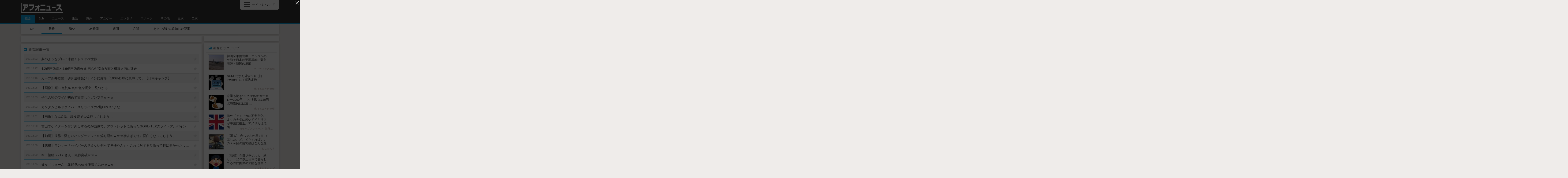

--- FILE ---
content_type: text/html; charset=utf-8
request_url: http://afo-news.com/r18/timeline.html
body_size: 19199
content:
<!DOCTYPE html><html lang="ja-JP"><head><meta charset="UTF-8"><meta name="timestamp" content="1769851415"><link rel="apple-touch-icon" href="/apple-touch-icon.png"><link rel="shortcut icon" type="image/png" href="/favicon.ico"><link rel="stylesheet" type="text/css" href="/view.css?design=afonews.special"><link rel="stylesheet" href="https://cdn.rawgit.com/qrac/yakuhanjp/master/dist/css/yakuhanjp.css"><link rel="stylesheet" href="https://cdnjs.cloudflare.com/ajax/libs/font-awesome/4.7.0/css/font-awesome.css"><title>アフォニュース　まとめアンテナ</title><script src="//ajax.googleapis.com/ajax/libs/jquery/1.12.4/jquery.min.js"></script><script src="/design/release/view/pc/afonews.special/js/common.js"></script><script src="/view.js?rev=491634"></script><script>
(function(i,s,o,g,r,a,m){i['GoogleAnalyticsObject']=r;i[r]=i[r]||function(){(i[r].q=i[r].q||[]).push(arguments)},i[r].l=1*new Date();a=s.createElement(o),m=s.getElementsByTagName(o)[0];a.async=1;a.src=g;m.parentNode.insertBefore(a,m)})(window,document,'script','//www.google-analytics.com/analytics.js','ga');ga('create','UA-32892027-1','auto');ga('send','pageview');
</script><script type="text/javascript">
var microadCompass = microadCompass || {};
microadCompass.queue = microadCompass.queue || [];
</script><script type="text/javascript" charset="UTF-8" src="//j.microad.net/js/compass.js" onload="new microadCompass.AdInitializer().initialize();" async></script></head><body><div id="b16d7828a0586ddb25b8f54141718262bbf1fbed"></div><script type="text/javascript" src = 'https://cdn-guile.akamaized.net/interstitial/ad/b16d7828a0586ddb25b8f54141718262bbf1fbed/provider.js'></script><div class="viewport cf"><header id="header" class="beyond"><div class="inner"><a href="/r18/" class="logo"><img src="/logo.pc.jpg" alt="アフォニュース　まとめアンテナ"></a><nav class="categories"><ul><li><a href="/r18/timeline.html" data-selected="on">総合</a></li><li><a href="/r18/2ch/timeline.html" data-selected="off">2ch</a></li><li><a href="/r18/news/timeline.html" data-selected="off">ニュース</a></li><li><a href="/r18/life/timeline.html" data-selected="off">生活</a></li><li><a href="/r18/kaigai/timeline.html" data-selected="off">海外</a></li><li><a href="/r18/anige/timeline.html" data-selected="off">アニゲー</a></li><li><a href="/r18/geinou/timeline.html" data-selected="off">エンタメ</a></li><li><a href="/r18/base/timeline.html" data-selected="off">スポーツ</a></li><li><a href="/r18/other/timeline.html" data-selected="off">その他</a></li><li><a href="/r18/adult/timeline.html" data-selected="off">三次</a></li><li><a href="/r18/niji/timeline.html" data-selected="off">二次</a></li></ul></nav><nav class="menu beyond"><ul><li><a href="/about.html">このサイトについて</a></li><li><a href="/about.html#partners">広告掲載</a></li><li><a href="/about.html#xlink">相互RSS</a></li><li><a href="/about.html#faq">よくある質問</a></li><li><a href="/about.html#rss">RSS</a></li><li><a href="/ranking.html">逆アクセスランキング</a></li><li><a href="/link.html">固定リンク作成</a></li><li class="menu-link"><label for="showLink"><input type="checkbox" id="showLink"><i class="fa" aria-hidden="true"></i>固定リンク作成ツールへのボタンを常に表示</label></li></ul></nav><div class="menu-trigger"><div class="hamburger"><span></span><span></span><span></span></div><div class="trigger-text">サイトについて</div></div></div></header><ul class="menu2"><li><a href="/r18/">TOP</a></li><li><a href="/r18/timeline.html">新着</a></li><li class="divider"></li><li><a href="/r18/vigor.html">勢い</a></li><li><a href="/r18/24hrs.html">24時間</a></li><li><a href="/r18/5days.html">週間</a></li><li><a href="/r18/31days.html">月間</a></li><li class="divider"></li><li><a href="/atode.html">あとで読むに追加した記事<i class="atodeSum"></i></a></li></ul><script>
$('.menu2 li a').each(function()
  {
    if (location.href==this.href)
    {
      $(this).attr("class", "active");
    }
  });
</script><main id="main"><ins class="box"><div id="im-d231fd8728d04534a5ece5911a443ea3"><script async src="http://imp-adedge.i-mobile.co.jp/script/v1/spot.js?20220104"></script><script>
(window.adsbyimobile=window.adsbyimobile||[]).push({pid:77709,mid:545704,asid:1780694,type:"banner",display:"inline",elementid:"im-d231fd8728d04534a5ece5911a443ea3"})
</script></div><script type="text/javascript">
var microadCompass = microadCompass || {};
microadCompass.queue = microadCompass.queue || [];
</script><script type="text/javascript" charset="UTF-8" src="//j.microad.net/js/compass.js" onload="new microadCompass.AdInitializer().initialize();" async></script><div id="21e64ab41692ed270623322106d57573" ><script type="text/javascript">
microadCompass.queue.push({
"spot": "21e64ab41692ed270623322106d57573"
});
</script></div><div id="im-cfb1aab61fca47d58940270700a779c1"><script async src="http://imp-adedge.i-mobile.co.jp/script/v1/spot.js?20220104"></script><script>
(window.adsbyimobile=window.adsbyimobile||[]).push({pid:77709,mid:545704,asid:1902892,type:"banner",display:"inline",elementid:"im-cfb1aab61fca47d58940270700a779c1"})
</script></div></ins><section class="section news"><header class="section-header"><div class="section-header-title"><i class="fa fa-check-square" aria-hidden="true"></i>新着記事一覧</div></header><div class="section-table"><ul class="entries"><li class="entry" data-eno="12415988" data-type="entry"><div class="entry-inner"><div class="entry-time">1/31 18:22</div><div class="entry-title"><a href="//blog.livedoor.jp/insidears/archives/52935680.html" data-stat="/stat?bno=1981" target="_blank">夢のようなプレイ体験！ドスケベ世界</a></div><div class="entry-blog"><a href="/r18/blog.livedoor.jp/insidears/">ニュー速VIPブログ(`･ω･´)</a></div><div class="entry-atode atode"></div><a class="entry-make link " href="/link.html?url=blog.livedoor.jp%2Finsidears%2Farchives%2F52935680.html"></a></div><div class="entry-bar" style="width:19%;"></div></li><li class="entry" data-eno="12415987" data-type="entry"><div class="entry-inner"><div class="entry-time">1/31 18:17</div><div class="entry-title"><a href="//kasegeru.blog.jp/archives/96662657.html" data-stat="/stat?bno=276" target="_blank">4.2億円強盗と1.9億円強盗未遂 男らが流山方面と横浜方面に逃走</a></div><div class="entry-blog"><a href="/r18/kasegeru.blog.jp/">稼げるまとめ速報</a></div><div class="entry-atode atode"></div><a class="entry-make link " href="/link.html?url=kasegeru.blog.jp%2Farchives%2F96662657.html"></a></div><div class="entry-bar" style="width:18%;"></div></li><li class="entry" data-eno="12415984" data-type="entry"><div class="entry-inner"><div class="entry-time">1/31 18:16</div><div class="entry-title"><a href="//carp-matome.blog.jp/archives/1084010723.html" data-stat="/stat?bno=228" target="_blank">カープ新井監督、羽月逮捕受けナインに厳命「100%野球に集中して」【日南キャンプ】</a></div><div class="entry-blog"><a href="/r18/carp-matome.blog.jp/">かーぷぶーん</a></div><div class="entry-atode atode"></div><a class="entry-make link " href="/link.html?url=carp-matome.blog.jp%2Farchives%2F1084010723.html"></a></div><div class="entry-bar" style="width:15%;"></div></li><li class="entry" data-eno="12415981" data-type="entry"><div class="entry-inner"><div class="entry-time">1/31 18:05</div><div class="entry-title"><a href="//vipsister23.com/archives/10993705.html" data-stat="/stat?bno=247" target="_blank">【画像】顔62点乳87点の低身長女、見つかる</a></div><div class="entry-blog"><a href="/r18/vipsister23.com/">妹はVIPPER</a></div><div class="entry-atode atode"></div><a class="entry-make link " href="/link.html?url=vipsister23.com%2Farchives%2F10993705.html"></a></div><div class="entry-bar" style="width:28%;"></div></li><li class="entry" data-eno="12415975" data-type="entry"><div class="entry-inner"><div class="entry-time">1/31 18:03</div><div class="entry-title"><a href="//na2ka4.blog.fc2.com/blog-entry-24430.html" data-stat="/stat?bno=1523" target="_blank">子供の頃のワイが初めて塗装したガンプラｗｗｗ</a></div><div class="entry-blog"><a href="/r18/na2ka4.blog.fc2.com/">あのころの</a></div><div class="entry-atode atode"></div><a class="entry-make link " href="/link.html?url=na2ka4.blog.fc2.com%2Fblog-entry-24430.html"></a></div><div class="entry-bar" style="width:22%;"></div></li><li class="entry" data-eno="12415980" data-type="entry"><div class="entry-inner"><div class="entry-time">1/31 18:02</div><div class="entry-title"><a href="//gundamlog.com/archives/59640443.html" data-stat="/stat?bno=1768" target="_blank">ガンダムビルドダイバーズリライズの2期OPいいよな</a></div><div class="entry-blog"><a href="/r18/gundamlog.com/">GUNDAM.LOG｜ガンダムまとめブログ</a></div><div class="entry-atode atode"></div><a class="entry-make link " href="/link.html?url=gundamlog.com%2Farchives%2F59640443.html"></a></div><div class="entry-bar" style="width:27%;"></div></li><li class="entry" data-eno="12415968" data-type="entry"><div class="entry-inner"><div class="entry-time">1/31 18:02</div><div class="entry-title"><a href="//blog.livedoor.jp/kinisoku/archives/5656663.html" data-stat="/stat?bno=223" target="_blank">【画像】なんG民、銀投資で大爆死してしまう…</a></div><div class="entry-blog"><a href="/r18/blog.livedoor.jp/kinisoku/">キニ速</a></div><div class="entry-atode atode"></div><a class="entry-make link " href="/link.html?url=blog.livedoor.jp%2Fkinisoku%2Farchives%2F5656663.html"></a></div><div class="entry-bar" style="width:15%;"></div></li><li class="entry" data-eno="12415969" data-type="entry"><div class="entry-inner"><div class="entry-time">1/31 18:00</div><div class="entry-title"><a href="//tozanchannel.blog.jp/archives/1085316877.html" data-stat="/stat?bno=829" target="_blank">雪山でゲイターを付け外しするのが面倒で、アウトレットにあったGORE-TEXのライトアルパインパンツを買った</a></div><div class="entry-blog"><a href="/r18/tozanchannel.blog.jp/">登山ちゃんねる</a></div><div class="entry-atode atode"></div><a class="entry-make link " href="/link.html?url=tozanchannel.blog.jp%2Farchives%2F1085316877.html"></a></div><div class="entry-bar" style="width:16%;"></div></li><li class="entry" data-eno="12415966" data-type="entry"><div class="entry-inner"><div class="entry-time">1/31 18:00</div><div class="entry-title"><a href="//1000mg.jp/243498/" data-stat="/stat?bno=328" target="_blank">【動画】世界一激しいバングラデシュの煽り運転ｗｗｗ凄すぎて逆に面白くなってしまう。</a></div><div class="entry-blog"><a href="/r18/1000mg.jp/">1000mg</a></div><div class="entry-atode atode"></div><a class="entry-make link " href="/link.html?url=1000mg.jp%2F243498%2F"></a></div><div class="entry-bar" style="width:29%;"></div></li><li class="entry" data-eno="12415986" data-type="entry"><div class="entry-inner"><div class="entry-time">1/31 18:00</div><div class="entry-title"><a href="//pioncoo.net/articles/post-433054.html" data-stat="/stat?bno=263" target="_blank">【悲報】ランサー「セイバーの見えない剣って卑怯やん」←これに対する反論って特に無かったよなｗｗｗ</a></div><div class="entry-blog"><a href="/r18/pioncoo.net/">ぴこ速(〃'∇'〃)？</a></div><div class="entry-atode atode"></div><a class="entry-make link " href="/link.html?url=pioncoo.net%2Farticles%2Fpost-433054.html"></a></div><div class="entry-bar" style="width:17%;"></div></li><li class="entry" data-eno="12415973" data-type="entry"><div class="entry-inner"><div class="entry-time">1/31 18:00</div><div class="entry-title"><a href="//netizen-voice.blog.jp/archives/46642093.html" data-stat="/stat?bno=2324" target="_blank">本田望結（21）さん、限界突破ｗｗｗ</a></div><div class="entry-blog"><a href="/r18/netizen-voice.blog.jp/">ネラーボイス</a></div><div class="entry-atode atode"></div><a class="entry-make link " href="/link.html?url=netizen-voice.blog.jp%2Farchives%2F46642093.html"></a></div><div class="entry-bar" style="width:20%;"></div></li><li class="entry" data-eno="12415970" data-type="entry"><div class="entry-inner"><div class="entry-time">1/31 18:00</div><div class="entry-title"><a href="//blog.livedoor.jp/uwasainfo/archives/2535542.html" data-stat="/stat?bno=652" target="_blank">彼女「じゃーん！JK時代の体操服着てみたｗｗｗ」</a></div><div class="entry-blog"><a href="/r18/blog.livedoor.jp/uwasainfo/">芸能人の気になる噂</a></div><div class="entry-atode atode"></div><a class="entry-make link " href="/link.html?url=blog.livedoor.jp%2Fuwasainfo%2Farchives%2F2535542.html"></a></div><div class="entry-bar" style="width:17%;"></div></li><li class="entry" data-eno="12415977" data-type="entry"><div class="entry-inner"><div class="entry-time">1/31 18:00</div><div class="entry-title"><a href="//bandai11.blog.fc2.com/blog-entry-20556.html" data-stat="/stat?bno=1478" target="_blank">モデロイドのアンケートで20位以内に入ってて嬉しい</a></div><div class="entry-blog"><a href="/r18/bandai11.blog.fc2.com/">プレバン速報</a></div><div class="entry-atode atode"></div><a class="entry-make link " href="/link.html?url=bandai11.blog.fc2.com%2Fblog-entry-20556.html"></a></div><div class="entry-bar" style="width:24%;"></div></li><li class="entry" data-eno="12415971" data-type="entry"><div class="entry-inner"><div class="entry-time">1/31 17:59</div><div class="entry-title"><a href="//blog.livedoor.jp/uwasainfo/archives/2632646.html" data-stat="/stat?bno=652" target="_blank">【悲報】長澤まさみさん、壊れる…</a></div><div class="entry-blog"><a href="/r18/blog.livedoor.jp/uwasainfo/">芸能人の気になる噂</a></div><div class="entry-atode atode"></div><a class="entry-make link " href="/link.html?url=blog.livedoor.jp%2Fuwasainfo%2Farchives%2F2632646.html"></a></div><div class="entry-bar" style="width:18%;"></div></li><li class="entry" data-eno="12415972" data-type="entry"><div class="entry-inner"><div class="entry-time">1/31 17:59</div><div class="entry-title"><a href="//blog.livedoor.jp/uwasainfo/archives/2632645.html" data-stat="/stat?bno=652" target="_blank">【相談】 生活保護受給中ですが月1万5000円の風呂・プール付きジムに通おうと思っています。毎日通えば光熱費を抑えられると思うのですが実際に節約効果はありますか？</a></div><div class="entry-blog"><a href="/r18/blog.livedoor.jp/uwasainfo/">芸能人の気になる噂</a></div><div class="entry-atode atode"></div><a class="entry-make link " href="/link.html?url=blog.livedoor.jp%2Fuwasainfo%2Farchives%2F2632645.html"></a></div><div class="entry-bar" style="width:19%;"></div></li><li class="entry" data-eno="12415964" data-type="entry"><div class="entry-inner"><div class="entry-time">1/31 17:45</div><div class="entry-title"><a href="//channel-jk.com/?p=56711" data-stat="/stat?bno=1531" target="_blank">【画像】エスカレーターで目の前にこんな制服ＪＫ居たらﾄﾞｳｼﾖ…？</a></div><div class="entry-blog"><a href="/r18/channel-jk.com/">JKちゃんねる|女子高生画像サイト</a></div><div class="entry-atode atode"></div><a class="entry-make link " href="/link.html?url=channel-jk.com%2F%3Fp%3D56711"></a></div><div class="entry-bar" style="width:27%;"></div></li><li class="entry" data-eno="12415961" data-type="entry"><div class="entry-inner"><div class="entry-time">1/31 17:40</div><div class="entry-title"><a href="//www.po-kaki-to.com/archives/37777.html" data-stat="/stat?bno=325" target="_blank">【ハメ撮り】初めて20cm越えのチ●ポを挿れられた女は気持ち良すぎてこうなってしまうらしい…</a></div><div class="entry-blog"><a href="/r18/www.po-kaki-to.com/">ポッカキット</a></div><div class="entry-atode atode"></div><a class="entry-make link " href="/link.html?url=www.po-kaki-to.com%2Farchives%2F37777.html"></a></div><div class="entry-bar" style="width:24%;"></div></li><li class="entry" data-eno="12415959" data-type="entry"><div class="entry-inner"><div class="entry-time">1/31 17:36</div><div class="entry-title"><a href="//ertk.net/archives/1019415.html" data-stat="/stat?bno=305" target="_blank">北海道出身の純粋無垢な天然カワイイ女の子 井上もも、待望のイメビ解禁で透明感溢れるフルヌード姿披露ｗｗ</a></div><div class="entry-blog"><a href="/r18/ertk.net/">エロチカ</a></div><div class="entry-atode atode"></div><a class="entry-make link " href="/link.html?url=ertk.net%2Farchives%2F1019415.html"></a></div><div class="entry-bar" style="width:22%;"></div></li><li class="entry" data-eno="12415957" data-type="entry"><div class="entry-inner"><div class="entry-time">1/31 17:31</div><div class="entry-title"><a href="//www.oumaga-times.com/archives/1085881671.html" data-stat="/stat?bno=1112" target="_blank">パスタ1kg88円←おっ、ええやん。パスタソース1袋178円←高すぎぃ！この矛盾の解消方法</a></div><div class="entry-blog"><a href="/r18/www.oumaga-times.com/">おうまがタイムズ</a></div><div class="entry-atode atode"></div><a class="entry-make link " href="/link.html?url=www.oumaga-times.com%2Farchives%2F1085881671.html"></a></div><div class="entry-bar" style="width:20%;"></div></li><li class="entry" data-eno="12415952" data-type="entry"><div class="entry-inner"><div class="entry-time">1/31 17:30</div><div class="entry-title"><a href="//blog.livedoor.jp/kaikaihanno/archives/62974955.html" data-stat="/stat?bno=414" target="_blank">韓国空軍輸送機、エンジンの欠陥で日本の那覇基地に緊急着陸＝韓国の反応</a></div><div class="entry-blog"><a href="/r18/blog.livedoor.jp/kaikaihanno/">カイカイ反応通信</a></div><div class="entry-atode atode"></div><a class="entry-make link " href="/link.html?url=blog.livedoor.jp%2Fkaikaihanno%2Farchives%2F62974955.html"></a></div><div class="entry-bar" style="width:15%;"></div></li><li class="entry" data-eno="12415953" data-type="entry"><div class="entry-inner"><div class="entry-time">1/31 17:30</div><div class="entry-title"><a href="//aaieba.livedoor.biz/archives/62974330.html" data-stat="/stat?bno=175" target="_blank">野沢雅子（89歳・声優歴70年）「美女の役を一度やってみたい。今まで1回もないんです」</a></div><div class="entry-blog"><a href="/r18/aaieba.livedoor.biz/">ああ言えばForYou</a></div><div class="entry-atode atode"></div><a class="entry-make link " href="/link.html?url=aaieba.livedoor.biz%2Farchives%2F62974330.html"></a></div><div class="entry-bar" style="width:16%;"></div></li><li class="entry" data-eno="12415954" data-type="entry"><div class="entry-inner"><div class="entry-time">1/31 17:30</div><div class="entry-title"><a href="//blog.livedoor.jp/uwasainfo/archives/2632022.html" data-stat="/stat?bno=652" target="_blank">【画像】女子高の体育祭にレベチが現る</a></div><div class="entry-blog"><a href="/r18/blog.livedoor.jp/uwasainfo/">芸能人の気になる噂</a></div><div class="entry-atode atode"></div><a class="entry-make link " href="/link.html?url=blog.livedoor.jp%2Fuwasainfo%2Farchives%2F2632022.html"></a></div><div class="entry-bar" style="width:17%;"></div></li><li class="entry" data-eno="12415951" data-type="entry"><div class="entry-inner"><div class="entry-time">1/31 17:26</div><div class="entry-title"><a href="//kasegeru.blog.jp/archives/96662485.html" data-stat="/stat?bno=276" target="_blank">NUROでまた障害？X（旧Twitter）にて報告多数</a></div><div class="entry-blog"><a href="/r18/kasegeru.blog.jp/">稼げるまとめ速報</a></div><div class="entry-atode atode"></div><a class="entry-make link " href="/link.html?url=kasegeru.blog.jp%2Farchives%2F96662485.html"></a></div><div class="entry-bar" style="width:30%;"></div></li><li class="entry" data-eno="12415949" data-type="entry"><div class="entry-inner"><div class="entry-time">1/31 17:20</div><div class="entry-title"><a href="//blog.livedoor.jp/kinisoku/archives/5656631.html" data-stat="/stat?bno=223" target="_blank">【画像】漫画家さん、マジで意味わからない武器を登場させるｗｗｗ</a></div><div class="entry-blog"><a href="/r18/blog.livedoor.jp/kinisoku/">キニ速</a></div><div class="entry-atode atode"></div><a class="entry-make link " href="/link.html?url=blog.livedoor.jp%2Fkinisoku%2Farchives%2F5656631.html"></a></div><div class="entry-bar" style="width:28%;"></div></li><li class="entry" data-eno="12415948" data-type="entry"><div class="entry-inner"><div class="entry-time">1/31 17:17</div><div class="entry-title"><a href="//blog.livedoor.jp/corez18c24-mili777/archives/59667650.html" data-stat="/stat?bno=426" target="_blank">TVアニメ最新作「攻殻機動隊 THE GHOST IN THE SHELL」7月から放送開始…本編映像も公開！</a></div><div class="entry-blog"><a href="/r18/blog.livedoor.jp/corez18c24-mili777/">軍事・ミリタリー速報</a></div><div class="entry-atode atode"></div><a class="entry-make link " href="/link.html?url=blog.livedoor.jp%2Fcorez18c24-mili777%2Farchives%2F59667650.html"></a></div><div class="entry-bar" style="width:27%;"></div></li><li class="entry" data-eno="12415943" data-type="entry"><div class="entry-inner"><div class="entry-time">1/31 17:06</div><div class="entry-title"><a href="//kasegeru.blog.jp/archives/96662430.html" data-stat="/stat?bno=276" target="_blank">今季も驚き“ニセコ価格”カツカレー3000円…でも利益は180円 北海道民には遠いリゾートの経済の仕組み</a></div><div class="entry-blog"><a href="/r18/kasegeru.blog.jp/">稼げるまとめ速報</a></div><div class="entry-atode atode"></div><a class="entry-make link " href="/link.html?url=kasegeru.blog.jp%2Farchives%2F96662430.html"></a></div><div class="entry-bar" style="width:22%;"></div></li><li class="entry" data-eno="12415942" data-type="entry"><div class="entry-inner"><div class="entry-time">1/31 17:05</div><div class="entry-title"><a href="//blog.livedoor.jp/uwasainfo/archives/2632643.html" data-stat="/stat?bno=652" target="_blank">【画像】ロシアの美少女兵士さん、NHKのインタビューを受けてしまう</a></div><div class="entry-blog"><a href="/r18/blog.livedoor.jp/uwasainfo/">芸能人の気になる噂</a></div><div class="entry-atode atode"></div><a class="entry-make link " href="/link.html?url=blog.livedoor.jp%2Fuwasainfo%2Farchives%2F2632643.html"></a></div><div class="entry-bar" style="width:21%;"></div></li><li class="entry" data-eno="12415944" data-type="entry"><div class="entry-inner"><div class="entry-time">1/31 17:03</div><div class="entry-title"><a href="//www.matometemitatta.com/cafe-accounting" data-stat="/stat?bno=1117" target="_blank">知り合いのカフェに行って別室で社長と話してたら従業員がジュースとケーキを出してくれた。帰りにその前に客席で注文した分のお会計をしたら…</a></div><div class="entry-blog"><a href="/r18/www.matometemitatta.com/">一回は一回です。。｜ 2ch修羅場・復讐まとめ</a></div><div class="entry-atode atode"></div><a class="entry-make link " href="/link.html?url=www.matometemitatta.com%2Fcafe-accounting"></a></div><div class="entry-bar" style="width:23%;"></div></li><li class="entry" data-eno="12415934" data-type="entry"><div class="entry-inner"><div class="entry-time">1/31 17:00</div><div class="entry-title"><a href="//blog.livedoor.jp/whoistrueenemy/archives/53431667.html" data-stat="/stat?bno=58" target="_blank">彼と水族館に行ったら見知らぬ女にビンタされた。女「私は彼くんと婚約してるの！そうだよね彼くん！」彼「えっと…どちら様？」彼は知らない人だと主張。信じていいのかな</a></div><div class="entry-blog"><a href="/r18/blog.livedoor.jp/whoistrueenemy/">すまいる(^-^)ぶろぐ</a></div><div class="entry-atode atode"></div><a class="entry-make link " href="/link.html?url=blog.livedoor.jp%2Fwhoistrueenemy%2Farchives%2F53431667.html"></a></div><div class="entry-bar" style="width:29%;"></div></li><li class="entry" data-eno="12415936" data-type="entry"><div class="entry-inner"><div class="entry-time">1/31 17:00</div><div class="entry-title"><a href="//blog.livedoor.jp/uwasainfo/archives/2599070.html" data-stat="/stat?bno=652" target="_blank">アイドルさん、どスケベ下着写真集を出してしまうｗｗ</a></div><div class="entry-blog"><a href="/r18/blog.livedoor.jp/uwasainfo/">芸能人の気になる噂</a></div><div class="entry-atode atode"></div><a class="entry-make link " href="/link.html?url=blog.livedoor.jp%2Fuwasainfo%2Farchives%2F2599070.html"></a></div><div class="entry-bar" style="width:15%;"></div></li><li class="entry" data-eno="12415937" data-type="entry"><div class="entry-inner"><div class="entry-time">1/31 17:00</div><div class="entry-title"><a href="//anacap.doorblog.jp/archives/62974467.html" data-stat="/stat?bno=327" target="_blank">鈴江奈々アナ ニットで胸元強調！！【GIF動画あり】</a></div><div class="entry-blog"><a href="/r18/anacap.doorblog.jp/">アナきゃぷ速報</a></div><div class="entry-atode atode"></div><a class="entry-make link " href="/link.html?url=anacap.doorblog.jp%2Farchives%2F62974467.html"></a></div><div class="entry-bar" style="width:16%;"></div></li><li class="entry" data-eno="12415938" data-type="entry"><div class="entry-inner"><div class="entry-time">1/31 17:00</div><div class="entry-title"><a href="//bakutan.blog.jp/archives/33911045.html" data-stat="/stat?bno=2183" target="_blank">【画像】女の子「わたしをザナルカンドに連れてって♡」</a></div><div class="entry-blog"><a href="/r18/bakutan.blog.jp/">爆誕芸能ニュース速報</a></div><div class="entry-atode atode"></div><a class="entry-make link " href="/link.html?url=bakutan.blog.jp%2Farchives%2F33911045.html"></a></div><div class="entry-bar" style="width:17%;"></div></li><li class="entry" data-eno="12415935" data-type="entry"><div class="entry-inner"><div class="entry-time">1/31 17:00</div><div class="entry-title"><a href="//galapagosjapan.jp/blog-entry-12053.html" data-stat="/stat?bno=2315" target="_blank">海外「アメリカの不安定化によりカナダに続いてイギリスが中国に接近。アメリカは危険だと警告するも反発を受ける」</a></div><div class="entry-blog"><a href="/r18/galapagosjapan.jp/">ガラパゴスジャパン - 海外の反応</a></div><div class="entry-atode atode"></div><a class="entry-make link " href="/link.html?url=galapagosjapan.jp%2Fblog-entry-12053.html"></a></div><div class="entry-bar" style="width:30%;"></div></li><li class="entry" data-eno="12415940" data-type="entry"><div class="entry-inner"><div class="entry-time">1/31 17:00</div><div class="entry-title"><a href="//www.po-kaki-to.com/archives/37776-2.html" data-stat="/stat?bno=325" target="_blank">【閲覧注意】いわくつきマンションで撮影された画像、あまりにも怖すぎる</a></div><div class="entry-blog"><a href="/r18/www.po-kaki-to.com/">ポッカキット</a></div><div class="entry-atode atode"></div><a class="entry-make link " href="/link.html?url=www.po-kaki-to.com%2Farchives%2F37776-2.html"></a></div><div class="entry-bar" style="width:19%;"></div></li><li class="entry" data-eno="12415931" data-type="entry"><div class="entry-inner"><div class="entry-time">1/31 16:51</div><div class="entry-title"><a href="//www.gadget2ch.com/archives/post-267044.html" data-stat="/stat?bno=1926" target="_blank">【悲報】折りたたみスマホ、氷点下の寒さで画面がバッキバキになってしまう</a></div><div class="entry-blog"><a href="/r18/www.gadget2ch.com/">ガジェット2ch</a></div><div class="entry-atode atode"></div><a class="entry-make link " href="/link.html?url=www.gadget2ch.com%2Farchives%2Fpost-267044.html"></a></div><div class="entry-bar" style="width:26%;"></div></li><li class="entry" data-eno="12415928" data-type="entry"><div class="entry-inner"><div class="entry-time">1/31 16:45</div><div class="entry-title"><a href="//nekowan.com/archives/59669031.html" data-stat="/stat?bno=473" target="_blank">【困る】 赤ちゃんが床で叫び出した。ど、どうすればいいの？→目の前で猫はこんな顔です…</a></div><div class="entry-blog"><a href="/r18/nekowan.com/">ねこわん！</a></div><div class="entry-atode atode"></div><a class="entry-make link " href="/link.html?url=nekowan.com%2Farchives%2F59669031.html"></a></div><div class="entry-bar" style="width:23%;"></div></li><li class="entry" data-eno="12415926" data-type="entry"><div class="entry-inner"><div class="entry-time">1/31 16:40</div><div class="entry-title"><a href="//blog.livedoor.jp/kinisoku/archives/5656595.html" data-stat="/stat?bno=223" target="_blank">【悲報】HIKAKINさん、徒歩3分のラーメン屋にタクシーを使い運転手を半ギレさせるｗｗｗ</a></div><div class="entry-blog"><a href="/r18/blog.livedoor.jp/kinisoku/">キニ速</a></div><div class="entry-atode atode"></div><a class="entry-make link " href="/link.html?url=blog.livedoor.jp%2Fkinisoku%2Farchives%2F5656595.html"></a></div><div class="entry-bar" style="width:21%;"></div></li><li class="entry" data-eno="12415925" data-type="entry"><div class="entry-inner"><div class="entry-time">1/31 16:35</div><div class="entry-title"><a href="//muryou-tanoshimu.com/post-105887/" data-stat="/stat?bno=2342" target="_blank">韓国人「日本の漫画単行本、歴代累計販売ランキングをご覧ください…」→「えっ、この漫画が2位なのか…？（ﾌﾞﾙﾌﾞﾙ」＝韓国の反応</a></div><div class="entry-blog"><a href="/r18/muryou-tanoshimu.com/">海外トークログ</a></div><div class="entry-atode atode"></div><a class="entry-make link " href="/link.html?url=muryou-tanoshimu.com%2Fpost-105887%2F"></a></div><div class="entry-bar" style="width:20%;"></div></li><li class="entry" data-eno="12415923" data-type="entry"><div class="entry-inner"><div class="entry-time">1/31 16:31</div><div class="entry-title"><a href="//www.oumaga-times.com/archives/1085921884.html" data-stat="/stat?bno=1112" target="_blank">【悲報】在日ブラジル人、怒り。「10年以上日本で暮らしてるのに国保の未納を理由に出国命令を受けた」</a></div><div class="entry-blog"><a href="/r18/www.oumaga-times.com/">おうまがタイムズ</a></div><div class="entry-atode atode"></div><a class="entry-make link " href="/link.html?url=www.oumaga-times.com%2Farchives%2F1085921884.html"></a></div><div class="entry-bar" style="width:18%;"></div></li><li class="entry" data-eno="12415920" data-type="entry"><div class="entry-inner"><div class="entry-time">1/31 16:30</div><div class="entry-title"><a href="//blog.livedoor.jp/uwasainfo/archives/2598829.html" data-stat="/stat?bno=652" target="_blank">エチエチ女さん、クラブで踊り狂ってはみ出てしまうw</a></div><div class="entry-blog"><a href="/r18/blog.livedoor.jp/uwasainfo/">芸能人の気になる噂</a></div><div class="entry-atode atode"></div><a class="entry-make link " href="/link.html?url=blog.livedoor.jp%2Fuwasainfo%2Farchives%2F2598829.html"></a></div><div class="entry-bar" style="width:15%;"></div></li><li class="entry" data-eno="12415905" data-type="entry"><div class="entry-inner"><div class="entry-time">1/31 16:09</div><div class="entry-title"><a href="//blog.livedoor.jp/uwasainfo/archives/2632639.html" data-stat="/stat?bno=652" target="_blank">【悲報】 長澤まさみさん、壊れる…</a></div><div class="entry-blog"><a href="/r18/blog.livedoor.jp/uwasainfo/">芸能人の気になる噂</a></div><div class="entry-atode atode"></div><a class="entry-make link " href="/link.html?url=blog.livedoor.jp%2Fuwasainfo%2Farchives%2F2632639.html"></a></div><div class="entry-bar" style="width:16%;"></div></li><li class="entry" data-eno="12415903" data-type="entry"><div class="entry-inner"><div class="entry-time">1/31 16:06</div><div class="entry-title"><a href="//carp-matome.blog.jp/archives/1084010553.html" data-stat="/stat?bno=228" target="_blank">【広島】崇徳が33年ぶり選抜出場！元カープ山崎隆造総監督「やっと大きな壁破れた」</a></div><div class="entry-blog"><a href="/r18/carp-matome.blog.jp/">かーぷぶーん</a></div><div class="entry-atode atode"></div><a class="entry-make link " href="/link.html?url=carp-matome.blog.jp%2Farchives%2F1084010553.html"></a></div><div class="entry-bar" style="width:30%;"></div></li><li class="entry" data-eno="12415898" data-type="entry"><div class="entry-inner"><div class="entry-time">1/31 16:03</div><div class="entry-title"><a href="//blog.livedoor.jp/corez18c24-mili777/archives/59667147.html" data-stat="/stat?bno=426" target="_blank">再びロシア軍のペンギン重装歩兵が出現…ウクライナ軍第120領土防衛旅団！</a></div><div class="entry-blog"><a href="/r18/blog.livedoor.jp/corez18c24-mili777/">軍事・ミリタリー速報</a></div><div class="entry-atode atode"></div><a class="entry-make link " href="/link.html?url=blog.livedoor.jp%2Fcorez18c24-mili777%2Farchives%2F59667147.html"></a></div><div class="entry-bar" style="width:25%;"></div></li><li class="entry" data-eno="12415899" data-type="entry"><div class="entry-inner"><div class="entry-time">1/31 16:02</div><div class="entry-title"><a href="//gundamlog.com/archives/59648582.html" data-stat="/stat?bno=1768" target="_blank">※【ガンダム】投擲グレネードって見なくなったよね？</a></div><div class="entry-blog"><a href="/r18/gundamlog.com/">GUNDAM.LOG｜ガンダムまとめブログ</a></div><div class="entry-atode atode"></div><a class="entry-make link " href="/link.html?url=gundamlog.com%2Farchives%2F59648582.html"></a></div><div class="entry-bar" style="width:26%;"></div></li><li class="entry" data-eno="12415901" data-type="entry"><div class="entry-inner"><div class="entry-time">1/31 16:01</div><div class="entry-title"><a href="//blog.livedoor.jp/kinisoku/archives/5656590.html" data-stat="/stat?bno=223" target="_blank">【悲報】秋田県、ガチで終わる… 医師不足で『手術不可能』になり県民が見殺し寸前…</a></div><div class="entry-blog"><a href="/r18/blog.livedoor.jp/kinisoku/">キニ速</a></div><div class="entry-atode atode"></div><a class="entry-make link " href="/link.html?url=blog.livedoor.jp%2Fkinisoku%2Farchives%2F5656590.html"></a></div><div class="entry-bar" style="width:28%;"></div></li><li class="entry" data-eno="12415895" data-type="entry"><div class="entry-inner"><div class="entry-time">1/31 16:01</div><div class="entry-title"><a href="//cherio199.blog.fc2.com/blog-entry-23882.html" data-stat="/stat?bno=2332" target="_blank">テコンダー朴原作者「日本革命の最後の希望は外国人の若者たち」</a></div><div class="entry-blog"><a href="/r18/cherio199.blog.fc2.com/">ヒロイモノ中毒</a></div><div class="entry-atode atode"></div><a class="entry-make link " href="/link.html?url=cherio199.blog.fc2.com%2Fblog-entry-23882.html"></a></div><div class="entry-bar" style="width:22%;"></div></li><li class="entry" data-eno="12415897" data-type="entry"><div class="entry-inner"><div class="entry-time">1/31 16:00</div><div class="entry-title"><a href="//1000mg.jp/243488/" data-stat="/stat?bno=328" target="_blank">【動画】凍傷を負った14歳の少年の足、内部まで完全に凍ってしまう。</a></div><div class="entry-blog"><a href="/r18/1000mg.jp/">1000mg</a></div><div class="entry-atode atode"></div><a class="entry-make link " href="/link.html?url=1000mg.jp%2F243488%2F"></a></div><div class="entry-bar" style="width:24%;"></div></li><li class="entry" data-eno="12415891" data-type="entry"><div class="entry-inner"><div class="entry-time">1/31 16:00</div><div class="entry-title"><a href="//netizen-voice.blog.jp/archives/44946055.html" data-stat="/stat?bno=2324" target="_blank">「シコシコシコ…」←いや、音出なくない？？</a></div><div class="entry-blog"><a href="/r18/netizen-voice.blog.jp/">ネラーボイス</a></div><div class="entry-atode atode"></div><a class="entry-make link " href="/link.html?url=netizen-voice.blog.jp%2Farchives%2F44946055.html"></a></div><div class="entry-bar" style="width:18%;"></div></li><li class="entry" data-eno="12415900" data-type="entry"><div class="entry-inner"><div class="entry-time">1/31 16:00</div><div class="entry-title"><a href="//aaieba.livedoor.biz/archives/62948444.html" data-stat="/stat?bno=175" target="_blank">『デスノート』でLがただのタレントの流河旱樹と名乗ったのって相当ヤバいだろ</a></div><div class="entry-blog"><a href="/r18/aaieba.livedoor.biz/">ああ言えばForYou</a></div><div class="entry-atode atode"></div><a class="entry-make link " href="/link.html?url=aaieba.livedoor.biz%2Farchives%2F62948444.html"></a></div><div class="entry-bar" style="width:27%;"></div></li><li class="entry" data-eno="12415892" data-type="entry"><div class="entry-inner"><div class="entry-time">1/31 16:00</div><div class="entry-title"><a href="//blog.livedoor.jp/uwasainfo/archives/2578054.html" data-stat="/stat?bno=652" target="_blank">【画像】ボーイッシュ、水をかぶると女の子ｗｗ</a></div><div class="entry-blog"><a href="/r18/blog.livedoor.jp/uwasainfo/">芸能人の気になる噂</a></div><div class="entry-atode atode"></div><a class="entry-make link " href="/link.html?url=blog.livedoor.jp%2Fuwasainfo%2Farchives%2F2578054.html"></a></div><div class="entry-bar" style="width:19%;"></div></li><li class="entry" data-eno="12415924" data-type="entry"><div class="entry-inner"><div class="entry-time">1/31 16:00</div><div class="entry-title"><a href="//pioncoo.net/articles/post-433050.html" data-stat="/stat?bno=263" target="_blank">【悲報】ソシャゲさん、新キャラの日本人小〇生にとんでもなくドスケベな衣装を着させてしまうｗｗｗ</a></div><div class="entry-blog"><a href="/r18/pioncoo.net/">ぴこ速(〃'∇'〃)？</a></div><div class="entry-atode atode"></div><a class="entry-make link " href="/link.html?url=pioncoo.net%2Farticles%2Fpost-433050.html"></a></div><div class="entry-bar" style="width:19%;"></div></li><li class="entry" data-eno="12415918" data-type="entry"><div class="entry-inner"><div class="entry-time">1/31 16:00</div><div class="entry-title"><a href="//idol-blog.com/idol/256025.html" data-stat="/stat?bno=79" target="_blank">松本穂香さん、巨乳を盛大にゆさゆささせてしまう…</a></div><div class="entry-blog"><a href="/r18/idol-blog.com/">動ナビブログネオ</a></div><div class="entry-atode atode"></div><a class="entry-make link " href="/link.html?url=idol-blog.com%2Fidol%2F256025.html"></a></div><div class="entry-bar" style="width:29%;"></div></li><li class="entry" data-eno="12415889" data-type="entry"><div class="entry-inner"><div class="entry-time">1/31 15:45</div><div class="entry-title"><a href="//aaieba.livedoor.biz/archives/62974643.html" data-stat="/stat?bno=175" target="_blank">アニメ「シャンピニオンの魔女」のBlu-ray BOXが予約開始！5月29日発売</a></div><div class="entry-blog"><a href="/r18/aaieba.livedoor.biz/">ああ言えばForYou</a></div><div class="entry-atode atode"></div><a class="entry-make link " href="/link.html?url=aaieba.livedoor.biz%2Farchives%2F62974643.html"></a></div><div class="entry-bar" style="width:16%;"></div></li><li class="entry" data-eno="12415888" data-type="entry"><div class="entry-inner"><div class="entry-time">1/31 15:40</div><div class="entry-title"><a href="//www.po-kaki-to.com/archives/37776.html" data-stat="/stat?bno=325" target="_blank">カッコよくポーズをとってるコスプレイヤーさん、よく見たらマ○コの4割見えてたｗｗｗ</a></div><div class="entry-blog"><a href="/r18/www.po-kaki-to.com/">ポッカキット</a></div><div class="entry-atode atode"></div><a class="entry-make link " href="/link.html?url=www.po-kaki-to.com%2Farchives%2F37776.html"></a></div><div class="entry-bar" style="width:15%;"></div></li><li class="entry" data-eno="12415887" data-type="entry"><div class="entry-inner"><div class="entry-time">1/31 15:36</div><div class="entry-title"><a href="//ertk.net/archives/1019354.html" data-stat="/stat?bno=305" target="_blank">グラビアとポートレート撮影をこよなく愛するアジアンビューティー梅田桃子、過去一過激な姿でマンスジ見せてるｗｗ</a></div><div class="entry-blog"><a href="/r18/ertk.net/">エロチカ</a></div><div class="entry-atode atode"></div><a class="entry-make link " href="/link.html?url=ertk.net%2Farchives%2F1019354.html"></a></div><div class="entry-bar" style="width:30%;"></div></li><li class="entry" data-eno="12415879" data-type="entry"><div class="entry-inner"><div class="entry-time">1/31 15:31</div><div class="entry-title"><a href="//kore-real.info/2026/01/31/post-23110/" data-stat="/stat?bno=2333" target="_blank">韓国人「実は日本の国力がめちゃくちゃ大きい理由がこちら…」</a></div><div class="entry-blog"><a href="/r18/kore-real.info/">コリアル</a></div><div class="entry-atode atode"></div><a class="entry-make link " href="/link.html?url=kore-real.info%2F2026%2F01%2F31%2Fpost-23110%2F"></a></div><div class="entry-bar" style="width:22%;"></div></li><li class="entry" data-eno="12415884" data-type="entry"><div class="entry-inner"><div class="entry-time">1/31 15:31</div><div class="entry-title"><a href="//www.oumaga-times.com/archives/1085881288.html" data-stat="/stat?bno=1112" target="_blank">【ヒエッ!?】看護師始めて3年で100人以上を看とってきたけど、ある 「死のフラグ」 に気付いた…</a></div><div class="entry-blog"><a href="/r18/www.oumaga-times.com/">おうまがタイムズ</a></div><div class="entry-atode atode"></div><a class="entry-make link " href="/link.html?url=www.oumaga-times.com%2Farchives%2F1085881288.html"></a></div><div class="entry-bar" style="width:27%;"></div></li><li class="entry" data-eno="12415880" data-type="entry"><div class="entry-inner"><div class="entry-time">1/31 15:30</div><div class="entry-title"><a href="//m4ex.com/other_info/20260131c" data-stat="/stat?bno=332" target="_blank">白人クリエイター「アジア女が主人公？まあこういう顔でええか？ｗ」→結果ｗｗｗ</a></div><div class="entry-blog"><a href="/r18/m4ex.com/">M４えくそだす！</a></div><div class="entry-atode atode"></div><a class="entry-make link " href="/link.html?url=m4ex.com%2Fother_info%2F20260131c"></a></div><div class="entry-bar" style="width:67.5%;"></div></li><li class="entry" data-eno="12415882" data-type="entry"><div class="entry-inner"><div class="entry-time">1/31 15:30</div><div class="entry-title"><a href="//aaieba.livedoor.biz/archives/62974637.html" data-stat="/stat?bno=175" target="_blank">アニメ映画「トリツカレ男」のBDが予約開始！特典にビジュアルコメンタリー、アフレコメイキング映像など</a></div><div class="entry-blog"><a href="/r18/aaieba.livedoor.biz/">ああ言えばForYou</a></div><div class="entry-atode atode"></div><a class="entry-make link " href="/link.html?url=aaieba.livedoor.biz%2Farchives%2F62974637.html"></a></div><div class="entry-bar" style="width:25%;"></div></li><li class="entry" data-eno="12415878" data-type="entry"><div class="entry-inner"><div class="entry-time">1/31 15:30</div><div class="entry-title"><a href="//blog.livedoor.jp/uwasainfo/archives/2533558.html" data-stat="/stat?bno=652" target="_blank">このコスプレイヤーの異次元ボディがヤバすぎるｗ</a></div><div class="entry-blog"><a href="/r18/blog.livedoor.jp/uwasainfo/">芸能人の気になる噂</a></div><div class="entry-atode atode"></div><a class="entry-make link " href="/link.html?url=blog.livedoor.jp%2Fuwasainfo%2Farchives%2F2533558.html"></a></div><div class="entry-bar" style="width:21%;"></div></li><li class="entry" data-eno="12415872" data-type="entry"><div class="entry-inner"><div class="entry-time">1/31 15:20</div><div class="entry-title"><a href="//blog.livedoor.jp/kinisoku/archives/5656594.html" data-stat="/stat?bno=223" target="_blank">【悲報】長野スキー場のリフトで20代女性が宙づり、心肺停止</a></div><div class="entry-blog"><a href="/r18/blog.livedoor.jp/kinisoku/">キニ速</a></div><div class="entry-atode atode"></div><a class="entry-make link " href="/link.html?url=blog.livedoor.jp%2Fkinisoku%2Farchives%2F5656594.html"></a></div><div class="entry-bar" style="width:15%;"></div></li><li class="entry" data-eno="12415871" data-type="entry"><div class="entry-inner"><div class="entry-time">1/31 15:15</div><div class="entry-title"><a href="//blog.livedoor.jp/uwasainfo/archives/2632635.html" data-stat="/stat?bno=652" target="_blank">【動画】女上司さん、居酒屋でパンティをナマ脱ぎ</a></div><div class="entry-blog"><a href="/r18/blog.livedoor.jp/uwasainfo/">芸能人の気になる噂</a></div><div class="entry-atode atode"></div><a class="entry-make link " href="/link.html?url=blog.livedoor.jp%2Fuwasainfo%2Farchives%2F2632635.html"></a></div><div class="entry-bar" style="width:30%;"></div></li><li class="entry" data-eno="12415868" data-type="entry"><div class="entry-inner"><div class="entry-time">1/31 15:04</div><div class="entry-title"><a href="//kasegeru.blog.jp/archives/96662013.html" data-stat="/stat?bno=276" target="_blank">ワイ、50年ローンで都心マンションを購入することを決意</a></div><div class="entry-blog"><a href="/r18/kasegeru.blog.jp/">稼げるまとめ速報</a></div><div class="entry-atode atode"></div><a class="entry-make link " href="/link.html?url=kasegeru.blog.jp%2Farchives%2F96662013.html"></a></div><div class="entry-bar" style="width:27%;"></div></li><li class="entry" data-eno="12415876" data-type="entry"><div class="entry-inner"><div class="entry-time">1/31 15:00</div><div class="entry-title"><a href="//idol-blog.com/idol/256048.html" data-stat="/stat?bno=79" target="_blank">高畑結希、写真集ヌードがエロい！元SKE48メンバー、おっぱい最高だわ…</a></div><div class="entry-blog"><a href="/r18/idol-blog.com/">動ナビブログネオ</a></div><div class="entry-atode atode"></div><a class="entry-make link " href="/link.html?url=idol-blog.com%2Fidol%2F256048.html"></a></div><div class="entry-bar" style="width:19%;"></div></li><li class="entry" data-eno="12415865" data-type="entry"><div class="entry-inner"><div class="entry-time">1/31 15:00</div><div class="entry-title"><a href="//tozanchannel.blog.jp/archives/1085331851.html" data-stat="/stat?bno=829" target="_blank">なんG民「ナイキはもう時代遅れ！今はニューバランスの時代や！」←これ</a></div><div class="entry-blog"><a href="/r18/tozanchannel.blog.jp/">登山ちゃんねる</a></div><div class="entry-atode atode"></div><a class="entry-make link " href="/link.html?url=tozanchannel.blog.jp%2Farchives%2F1085331851.html"></a></div><div class="entry-bar" style="width:24%;"></div></li><li class="entry" data-eno="12415863" data-type="entry"><div class="entry-inner"><div class="entry-time">1/31 15:00</div><div class="entry-title"><a href="//blog.livedoor.jp/whoistrueenemy/archives/53697028.html" data-stat="/stat?bno=58" target="_blank">小３の娘がお友達から仲間はずれにされる。「用事ができたから遊べない」とコソコソ話をされたり「誕生会をやるから来て」と言われ待ち合わせ場所に行ったらすっぽかされたり</a></div><div class="entry-blog"><a href="/r18/blog.livedoor.jp/whoistrueenemy/">すまいる(^-^)ぶろぐ</a></div><div class="entry-atode atode"></div><a class="entry-make link " href="/link.html?url=blog.livedoor.jp%2Fwhoistrueenemy%2Farchives%2F53697028.html"></a></div><div class="entry-bar" style="width:22%;"></div></li><li class="entry" data-eno="12415864" data-type="entry"><div class="entry-inner"><div class="entry-time">1/31 15:00</div><div class="entry-title"><a href="//blog.livedoor.jp/uwasainfo/archives/2598850.html" data-stat="/stat?bno=652" target="_blank">【画像】ギャル「2万フォロワー達成たから脱ぐよォ♪」</a></div><div class="entry-blog"><a href="/r18/blog.livedoor.jp/uwasainfo/">芸能人の気になる噂</a></div><div class="entry-atode atode"></div><a class="entry-make link " href="/link.html?url=blog.livedoor.jp%2Fuwasainfo%2Farchives%2F2598850.html"></a></div><div class="entry-bar" style="width:23%;"></div></li><li class="entry" data-eno="12415869" data-type="entry"><div class="entry-inner"><div class="entry-time">1/31 15:00</div><div class="entry-title"><a href="//bakutan.blog.jp/archives/33903317.html" data-stat="/stat?bno=2183" target="_blank">【画像】女優の吉高由里子さん、お嫁さん検定合格ｗ ｗ ｗ ｗ</a></div><div class="entry-blog"><a href="/r18/bakutan.blog.jp/">爆誕芸能ニュース速報</a></div><div class="entry-atode atode"></div><a class="entry-make link " href="/link.html?url=bakutan.blog.jp%2Farchives%2F33903317.html"></a></div><div class="entry-bar" style="width:28%;"></div></li><li class="entry" data-eno="12415867" data-type="entry"><div class="entry-inner"><div class="entry-time">1/31 15:00</div><div class="entry-title"><a href="//www.po-kaki-to.com/archives/37775-2.html" data-stat="/stat?bno=325" target="_blank">【閲覧注意】ウクライナの戦場でウンコしてはいけない理由、怖すぎる（動画あり）</a></div><div class="entry-blog"><a href="/r18/www.po-kaki-to.com/">ポッカキット</a></div><div class="entry-atode atode"></div><a class="entry-make link " href="/link.html?url=www.po-kaki-to.com%2Farchives%2F37775-2.html"></a></div><div class="entry-bar" style="width:26%;"></div></li><li class="entry" data-eno="12415861" data-type="entry"><div class="entry-inner"><div class="entry-time">1/31 15:00</div><div class="entry-title"><a href="//bandai11.blog.fc2.com/blog-entry-20555.html" data-stat="/stat?bno=1478" target="_blank">新品もいいけどジャンクプラモ買ってきて作るのも楽しいよね</a></div><div class="entry-blog"><a href="/r18/bandai11.blog.fc2.com/">プレバン速報</a></div><div class="entry-atode atode"></div><a class="entry-make link " href="/link.html?url=bandai11.blog.fc2.com%2Fblog-entry-20555.html"></a></div><div class="entry-bar" style="width:20%;"></div></li><li class="entry" data-eno="12415860" data-type="entry"><div class="entry-inner"><div class="entry-time">1/31 14:49</div><div class="entry-title"><a href="//blog.livedoor.jp/corez18c24-mili777/archives/59664448.html" data-stat="/stat?bno=426" target="_blank">中国軍高官の粛清、共産党から習近平主席個人に盲従する軍隊になった恐れ！</a></div><div class="entry-blog"><a href="/r18/blog.livedoor.jp/corez18c24-mili777/">軍事・ミリタリー速報</a></div><div class="entry-atode atode"></div><a class="entry-make link " href="/link.html?url=blog.livedoor.jp%2Fcorez18c24-mili777%2Farchives%2F59664448.html"></a></div><div class="entry-bar" style="width:19%;"></div></li><li class="entry" data-eno="12415857" data-type="entry"><div class="entry-inner"><div class="entry-time">1/31 14:40</div><div class="entry-title"><a href="//blog.livedoor.jp/kinisoku/archives/5656586.html" data-stat="/stat?bno=223" target="_blank">【悲報】YouTube、ついに大規模な『収益化剥奪祭り』を開始ｗｗｗ底辺YouTuber、終了へ</a></div><div class="entry-blog"><a href="/r18/blog.livedoor.jp/kinisoku/">キニ速</a></div><div class="entry-atode atode"></div><a class="entry-make link " href="/link.html?url=blog.livedoor.jp%2Fkinisoku%2Farchives%2F5656586.html"></a></div><div class="entry-bar" style="width:16%;"></div></li><li class="entry" data-eno="12415855" data-type="entry"><div class="entry-inner"><div class="entry-time">1/31 14:39</div><div class="entry-title"><a href="//kasegeru.blog.jp/archives/96661918.html" data-stat="/stat?bno=276" target="_blank">仕事って普通におもしろくない？</a></div><div class="entry-blog"><a href="/r18/kasegeru.blog.jp/">稼げるまとめ速報</a></div><div class="entry-atode atode"></div><a class="entry-make link " href="/link.html?url=kasegeru.blog.jp%2Farchives%2F96661918.html"></a></div><div class="entry-bar" style="width:30%;"></div></li><li class="entry" data-eno="12415847" data-type="entry"><div class="entry-inner"><div class="entry-time">1/31 14:34</div><div class="entry-title"><a href="//www.gadget2ch.com/archives/post-267042.html" data-stat="/stat?bno=1926" target="_blank">Z世代「窓の手…？ Lhaplus…？ Winamp…？」</a></div><div class="entry-blog"><a href="/r18/www.gadget2ch.com/">ガジェット2ch</a></div><div class="entry-atode atode"></div><a class="entry-make link " href="/link.html?url=www.gadget2ch.com%2Farchives%2Fpost-267042.html"></a></div><div class="entry-bar" style="width:22%;"></div></li><li class="entry" data-eno="12415851" data-type="entry"><div class="entry-inner"><div class="entry-time">1/31 14:31</div><div class="entry-title"><a href="//www.oumaga-times.com/archives/1085881510.html" data-stat="/stat?bno=1112" target="_blank">むしろ床屋のじいちゃんの方が色々丁寧で助かる、安いしな</a></div><div class="entry-blog"><a href="/r18/www.oumaga-times.com/">おうまがタイムズ</a></div><div class="entry-atode atode"></div><a class="entry-make link " href="/link.html?url=www.oumaga-times.com%2Farchives%2F1085881510.html"></a></div><div class="entry-bar" style="width:26%;"></div></li><li class="entry" data-eno="12415848" data-type="entry"><div class="entry-inner"><div class="entry-time">1/31 14:30</div><div class="entry-title"><a href="//blog.livedoor.jp/uwasainfo/archives/2535522.html" data-stat="/stat?bno=652" target="_blank">人気YouTuberてんちむ、とんでもない身体を披露ｗｗ</a></div><div class="entry-blog"><a href="/r18/blog.livedoor.jp/uwasainfo/">芸能人の気になる噂</a></div><div class="entry-atode atode"></div><a class="entry-make link " href="/link.html?url=blog.livedoor.jp%2Fuwasainfo%2Farchives%2F2535522.html"></a></div><div class="entry-bar" style="width:23%;"></div></li><li class="entry" data-eno="12415852" data-type="entry"><div class="entry-inner"><div class="entry-time">1/31 14:30</div><div class="entry-title"><a href="//pioncoo.net/articles/post-433046.html" data-stat="/stat?bno=263" target="_blank">【画像】「幼馴染とはラブコメにならない」の新規描き下ろしがヱロすぎるｗｗｗ</a></div><div class="entry-blog"><a href="/r18/pioncoo.net/">ぴこ速(〃'∇'〃)？</a></div><div class="entry-atode atode"></div><a class="entry-make link " href="/link.html?url=pioncoo.net%2Farticles%2Fpost-433046.html"></a></div><div class="entry-bar" style="width:27%;"></div></li><li class="entry" data-eno="12415846" data-type="entry"><div class="entry-inner"><div class="entry-time">1/31 14:24</div><div class="entry-title"><a href="//eegg.fun/text/20170813135325.html?ct=4" data-stat="/stat?bno=1874" target="_blank">彼女を寝取ったヤツらに復讐して晒し者にしてやった</a></div><div class="entry-blog"><a href="/r18/eegg.fun/">easterEgg</a></div><div class="entry-atode atode"></div><a class="entry-make link " href="/link.html?url=eegg.fun%2Ftext%2F20170813135325.html%3Fct%3D4"></a></div><div class="entry-bar" style="width:21%;"></div></li><li class="entry" data-eno="12415844" data-type="entry"><div class="entry-inner"><div class="entry-time">1/31 14:21</div><div class="entry-title"><a href="//blog.livedoor.jp/uwasainfo/archives/2632631.html" data-stat="/stat?bno=652" target="_blank">【朗報】中国人ユーチューバーガチで可愛い子しかいないんだが…</a></div><div class="entry-blog"><a href="/r18/blog.livedoor.jp/uwasainfo/">芸能人の気になる噂</a></div><div class="entry-atode atode"></div><a class="entry-make link " href="/link.html?url=blog.livedoor.jp%2Fuwasainfo%2Farchives%2F2632631.html"></a></div><div class="entry-bar" style="width:19%;"></div></li><li class="entry" data-eno="12415845" data-type="entry"><div class="entry-inner"><div class="entry-time">1/31 14:21</div><div class="entry-title"><a href="//blog.livedoor.jp/uwasainfo/archives/2632630.html" data-stat="/stat?bno=652" target="_blank">【悲報】長澤まさみさん、壊れる…</a></div><div class="entry-blog"><a href="/r18/blog.livedoor.jp/uwasainfo/">芸能人の気になる噂</a></div><div class="entry-atode atode"></div><a class="entry-make link " href="/link.html?url=blog.livedoor.jp%2Fuwasainfo%2Farchives%2F2632630.html"></a></div><div class="entry-bar" style="width:20%;"></div></li><li class="entry" data-eno="12415832" data-type="entry"><div class="entry-inner"><div class="entry-time">1/31 14:02</div><div class="entry-title"><a href="//gundamlog.com/archives/59669027.html" data-stat="/stat?bno=1768" target="_blank">【GジェネE】30周年ガンダムXのイベ＆ガシャ開始！何も考えずに回せ！</a></div><div class="entry-blog"><a href="/r18/gundamlog.com/">GUNDAM.LOG｜ガンダムまとめブログ</a></div><div class="entry-atode atode"></div><a class="entry-make link " href="/link.html?url=gundamlog.com%2Farchives%2F59669027.html"></a></div><div class="entry-bar" style="width:23%;"></div></li><li class="entry" data-eno="12415841" data-type="entry"><div class="entry-inner"><div class="entry-time">1/31 14:00</div><div class="entry-title"><a href="//anacap.doorblog.jp/archives/62974453.html" data-stat="/stat?bno=327" target="_blank">海老原優香アナ 回るお尻とニットの胸元！！【GIF動画あり】</a></div><div class="entry-blog"><a href="/r18/anacap.doorblog.jp/">アナきゃぷ速報</a></div><div class="entry-atode atode"></div><a class="entry-make link " href="/link.html?url=anacap.doorblog.jp%2Farchives%2F62974453.html"></a></div><div class="entry-bar" style="width:16%;"></div></li><li class="entry" data-eno="12415843" data-type="entry"><div class="entry-inner"><div class="entry-time">1/31 14:00</div><div class="entry-title"><a href="//idol-blog.com/idol/249258.html" data-stat="/stat?bno=79" target="_blank">古畑奈和、写真集ヌードがエロい！朝ドラ女優、おっぱい最高だわ…</a></div><div class="entry-blog"><a href="/r18/idol-blog.com/">動ナビブログネオ</a></div><div class="entry-atode atode"></div><a class="entry-make link " href="/link.html?url=idol-blog.com%2Fidol%2F249258.html"></a></div><div class="entry-bar" style="width:18%;"></div></li><li class="entry" data-eno="12415833" data-type="entry"><div class="entry-inner"><div class="entry-time">1/31 14:00</div><div class="entry-title"><a href="//aaieba.livedoor.biz/archives/62974316.html" data-stat="/stat?bno=175" target="_blank">『ろくでなしブルース』、鬼塚と葛西の対決まで描く外伝が連載決定</a></div><div class="entry-blog"><a href="/r18/aaieba.livedoor.biz/">ああ言えばForYou</a></div><div class="entry-atode atode"></div><a class="entry-make link " href="/link.html?url=aaieba.livedoor.biz%2Farchives%2F62974316.html"></a></div><div class="entry-bar" style="width:24%;"></div></li><li class="entry" data-eno="12415835" data-type="entry"><div class="entry-inner"><div class="entry-time">1/31 14:00</div><div class="entry-title"><a href="//blog.livedoor.jp/uwasainfo/archives/2535754.html" data-stat="/stat?bno=652" target="_blank">【朗報】吉岡里帆、汗まみれの谷間をインスタにアップ！グラドルとして再スタートへ！！</a></div><div class="entry-blog"><a href="/r18/blog.livedoor.jp/uwasainfo/">芸能人の気になる噂</a></div><div class="entry-atode atode"></div><a class="entry-make link " href="/link.html?url=blog.livedoor.jp%2Fuwasainfo%2Farchives%2F2535754.html"></a></div><div class="entry-bar" style="width:26%;"></div></li><li class="entry" data-eno="12415834" data-type="entry"><div class="entry-inner"><div class="entry-time">1/31 14:00</div><div class="entry-title"><a href="//blog.livedoor.jp/kinisoku/archives/5656561.html" data-stat="/stat?bno=223" target="_blank">【悲報】ソープ業界、大手の一斉閉店でガチで逝く模様…</a></div><div class="entry-blog"><a href="/r18/blog.livedoor.jp/kinisoku/">キニ速</a></div><div class="entry-atode atode"></div><a class="entry-make link " href="/link.html?url=blog.livedoor.jp%2Fkinisoku%2Farchives%2F5656561.html"></a></div><div class="entry-bar" style="width:25%;"></div></li><li class="entry" data-eno="12415836" data-type="entry"><div class="entry-inner"><div class="entry-time">1/31 14:00</div><div class="entry-title"><a href="//netizen-voice.blog.jp/archives/46637839.html" data-stat="/stat?bno=2324" target="_blank">【悲報】川口春奈さん、マジで安住アナより顔デカいwww</a></div><div class="entry-blog"><a href="/r18/netizen-voice.blog.jp/">ネラーボイス</a></div><div class="entry-atode atode"></div><a class="entry-make link " href="/link.html?url=netizen-voice.blog.jp%2Farchives%2F46637839.html"></a></div><div class="entry-bar" style="width:27%;"></div></li><li class="entry" data-eno="12415829" data-type="entry"><div class="entry-inner"><div class="entry-time">1/31 13:45</div><div class="entry-title"><a href="//nekowan.com/archives/59667724.html" data-stat="/stat?bno=473" target="_blank">【これはスゴイ】 犬の嗅覚はどれくらい？ ほら取ってこい！→これくらいです…</a></div><div class="entry-blog"><a href="/r18/nekowan.com/">ねこわん！</a></div><div class="entry-atode atode"></div><a class="entry-make link " href="/link.html?url=nekowan.com%2Farchives%2F59667724.html"></a></div><div class="entry-bar" style="width:20%;"></div></li><li class="entry" data-eno="12415828" data-type="entry"><div class="entry-inner"><div class="entry-time">1/31 13:40</div><div class="entry-title"><a href="//www.po-kaki-to.com/archives/37775.html" data-stat="/stat?bno=325" target="_blank">エロすぎる結合双生児の美女が見つかる。3Pできる男、勝ち組すぎるだろｗｗｗ</a></div><div class="entry-blog"><a href="/r18/www.po-kaki-to.com/">ポッカキット</a></div><div class="entry-atode atode"></div><a class="entry-make link " href="/link.html?url=www.po-kaki-to.com%2Farchives%2F37775.html"></a></div><div class="entry-bar" style="width:19%;"></div></li><li class="entry" data-eno="12415826" data-type="entry"><div class="entry-inner"><div class="entry-time">1/31 13:35</div><div class="entry-title"><a href="//blog.livedoor.jp/corez18c24-mili777/archives/59668840.html" data-stat="/stat?bno=426" target="_blank">韓国空軍のC-130H輸送機がエンジン不具合で那覇基地に緊急着陸…サウジへの飛行中！</a></div><div class="entry-blog"><a href="/r18/blog.livedoor.jp/corez18c24-mili777/">軍事・ミリタリー速報</a></div><div class="entry-atode atode"></div><a class="entry-make link " href="/link.html?url=blog.livedoor.jp%2Fcorez18c24-mili777%2Farchives%2F59668840.html"></a></div><div class="entry-bar" style="width:17%;"></div></li><li class="entry" data-eno="12415820" data-type="entry"><div class="entry-inner"><div class="entry-time">1/31 13:32</div><div class="entry-title"><a href="//www.gadget2ch.com/archives/post-267037.html" data-stat="/stat?bno=1926" target="_blank">【驚愕】AI戦争の覇者か？ChatGPTと同等でコスト5分の1のAIが登場</a></div><div class="entry-blog"><a href="/r18/www.gadget2ch.com/">ガジェット2ch</a></div><div class="entry-atode atode"></div><a class="entry-make link " href="/link.html?url=www.gadget2ch.com%2Farchives%2Fpost-267037.html"></a></div><div class="entry-bar" style="width:27%;"></div></li><li class="entry" data-eno="12415822" data-type="entry"><div class="entry-inner"><div class="entry-time">1/31 13:31</div><div class="entry-title"><a href="//www.oumaga-times.com/archives/1085921992.html" data-stat="/stat?bno=1112" target="_blank">【悲報】『水ダウ』の企画、ヤバすぎて炎上…</a></div><div class="entry-blog"><a href="/r18/www.oumaga-times.com/">おうまがタイムズ</a></div><div class="entry-atode atode"></div><a class="entry-make link " href="/link.html?url=www.oumaga-times.com%2Farchives%2F1085921992.html"></a></div><div class="entry-bar" style="width:29%;"></div></li><li class="entry" data-eno="12415824" data-type="entry"><div class="entry-inner"><div class="entry-time">1/31 13:30</div><div class="entry-title"><a href="//muryou-tanoshimu.com/post-106423/" data-stat="/stat?bno=2342" target="_blank">韓国人「最近、日本が大騒ぎになっているニュースがこちら…」→「羨ましい」「今がチャンスでは…？（ﾌﾞﾙﾌﾞﾙ」＝韓国の反応</a></div><div class="entry-blog"><a href="/r18/muryou-tanoshimu.com/">海外トークログ</a></div><div class="entry-atode atode"></div><a class="entry-make link " href="/link.html?url=muryou-tanoshimu.com%2Fpost-106423%2F"></a></div><div class="entry-bar" style="width:15%;"></div></li><li class="entry" data-eno="12415818" data-type="entry"><div class="entry-inner"><div class="entry-time">1/31 13:30</div><div class="entry-title"><a href="//aaieba.livedoor.biz/archives/62974300.html" data-stat="/stat?bno=175" target="_blank">ドラマCD「魔法少女ノ魔女裁判 ～the first page～ 再審」が予約開始！まのさば発売前に行われた幻の朗読劇をついにドラマCD化！</a></div><div class="entry-blog"><a href="/r18/aaieba.livedoor.biz/">ああ言えばForYou</a></div><div class="entry-atode atode"></div><a class="entry-make link " href="/link.html?url=aaieba.livedoor.biz%2Farchives%2F62974300.html"></a></div><div class="entry-bar" style="width:25%;"></div></li><li class="entry" data-eno="12415821" data-type="entry"><div class="entry-inner"><div class="entry-time">1/31 13:30</div><div class="entry-title"><a href="//blog.livedoor.jp/uwasainfo/archives/2598619.html" data-stat="/stat?bno=652" target="_blank">【画像】河合奈保子17歳</a></div><div class="entry-blog"><a href="/r18/blog.livedoor.jp/uwasainfo/">芸能人の気になる噂</a></div><div class="entry-atode atode"></div><a class="entry-make link " href="/link.html?url=blog.livedoor.jp%2Fuwasainfo%2Farchives%2F2598619.html"></a></div><div class="entry-bar" style="width:105%;"></div></li><li class="entry" data-eno="12415817" data-type="entry"><div class="entry-inner"><div class="entry-time">1/31 13:26</div><div class="entry-title"><a href="//srwmatome.com/archives/19852.html" data-stat="/stat?bno=2341" target="_blank">【スパロボY】アシストクルー1人だけど誰なんだ…？？</a></div><div class="entry-blog"><a href="/r18/srwmatome.com/">スパロボまとめ速報</a></div><div class="entry-atode atode"></div><a class="entry-make link " href="/link.html?url=srwmatome.com%2Farchives%2F19852.html"></a></div><div class="entry-bar" style="width:24%;"></div></li><li class="entry" data-eno="12415813" data-type="entry"><div class="entry-inner"><div class="entry-time">1/31 13:26</div><div class="entry-title"><a href="//blog.livedoor.jp/uwasainfo/archives/2632629.html" data-stat="/stat?bno=652" target="_blank">豊島実季アナ ピタピタのニットが透ける！！【GIF動画あり】</a></div><div class="entry-blog"><a href="/r18/blog.livedoor.jp/uwasainfo/">芸能人の気になる噂</a></div><div class="entry-atode atode"></div><a class="entry-make link " href="/link.html?url=blog.livedoor.jp%2Fuwasainfo%2Farchives%2F2632629.html"></a></div><div class="entry-bar" style="width:20%;"></div></li><li class="entry" data-eno="12415814" data-type="entry"><div class="entry-inner"><div class="entry-time">1/31 13:26</div><div class="entry-title"><a href="//blog.livedoor.jp/uwasainfo/archives/2632628.html" data-stat="/stat?bno=652" target="_blank">ゲームボーイの電池切れてもうた…せや！</a></div><div class="entry-blog"><a href="/r18/blog.livedoor.jp/uwasainfo/">芸能人の気になる噂</a></div><div class="entry-atode atode"></div><a class="entry-make link " href="/link.html?url=blog.livedoor.jp%2Fuwasainfo%2Farchives%2F2632628.html"></a></div><div class="entry-bar" style="width:21%;"></div></li><li class="entry" data-eno="12415815" data-type="entry"><div class="entry-inner"><div class="entry-time">1/31 13:26</div><div class="entry-title"><a href="//blog.livedoor.jp/uwasainfo/archives/2632627.html" data-stat="/stat?bno=652" target="_blank">若林有子アナ セクシーニットで横乳くっきり！！</a></div><div class="entry-blog"><a href="/r18/blog.livedoor.jp/uwasainfo/">芸能人の気になる噂</a></div><div class="entry-atode atode"></div><a class="entry-make link " href="/link.html?url=blog.livedoor.jp%2Fuwasainfo%2Farchives%2F2632627.html"></a></div><div class="entry-bar" style="width:22%;"></div></li><li class="entry" data-eno="12415810" data-type="entry"><div class="entry-inner"><div class="entry-time">1/31 13:00</div><div class="entry-title"><a href="//bakutan.blog.jp/archives/33898374.html" data-stat="/stat?bno=2183" target="_blank">【画像】ロシアのハイレベルな美少女たちｗｗｗ</a></div><div class="entry-blog"><a href="/r18/bakutan.blog.jp/">爆誕芸能ニュース速報</a></div><div class="entry-atode atode"></div><a class="entry-make link " href="/link.html?url=bakutan.blog.jp%2Farchives%2F33898374.html"></a></div><div class="entry-bar" style="width:17%;"></div></li></ul></div><footer class="section-footer"><ul class="pagenav"><li><a href="/r18/timeline.html?page=1" class="cur">1</a></li><li><a href="/r18/timeline.html?page=2" class="nxt">2</a></li><li><a href="/r18/timeline.html?page=3" class="nxt">3</a></li><li><a href="/r18/timeline.html?page=4" class="nxt">4</a></li><li><a href="/r18/timeline.html?page=5" class="nxt">5</a></li><li><a href="/r18/timeline.html?page=6" class="nxt">6</a></li><li><a href="/r18/timeline.html?page=7" class="nxt">7</a></li><li><a href="/r18/timeline.html?page=8" class="nxt">8</a></li><li><a href="/r18/timeline.html?page=10" class="end">10</a></li></ul></footer></section></main><aside id="right"><ins class="box"><div id="im-0b6f67a43ef04997b291ed0c14b2c3ad"><script async src="http://imp-adedge.i-mobile.co.jp/script/v1/spot.js?20220104"></script><script>
(window.adsbyimobile=window.adsbyimobile||[]).push({pid:77709,mid:545704,asid:1780695,type:"banner",display:"inline",elementid:"im-0b6f67a43ef04997b291ed0c14b2c3ad"})
</script></div><script type="text/javascript">
var adstir_vars = {
  ver: "4.0",
  app_id: "MEDIA-f2a162f",
  ad_spot: 3,
  center: false
};
</script><script type="text/javascript" src="https://js.ad-stir.com/js/adstir.js"></script><script type="text/javascript">
var microadCompass = microadCompass || {};
microadCompass.queue = microadCompass.queue || [];
</script><script type="text/javascript" charset="UTF-8" src="//j.microad.net/js/compass.js" onload="new microadCompass.AdInitializer().initialize();" async></script><div id="5aaca1e77b894586679b154b7a831e87" ><script type="text/javascript">
microadCompass.queue.push({
"spot": "5aaca1e77b894586679b154b7a831e87"
});
</script></div></ins><div class="widget"><header class="widget-header"><div class="widget-header-title"><i class="fa fa-picture-o" aria-hidden="true"></i>画像ピックアップ</div></header><div class="widget-sideImage"><ul class="item"><li><a class="cf" href="//blog.livedoor.jp/kaikaihanno/archives/62974955.html" data-stat="/stat?bno=414" target="_blank"><div class="item-img"><img src="/12415952.mini.jpg"></div><div class="item-title">韓国空軍輸送機、エンジンの欠陥で日本の那覇基地に緊急着陸＝韓国の反応</div><div class="item-blog">カイカイ反応通信</div></a></li><li><a class="cf" href="//kasegeru.blog.jp/archives/96662485.html" data-stat="/stat?bno=276" target="_blank"><div class="item-img"><img src="/12415951.mini.jpg"></div><div class="item-title">NUROでまた障害？X（旧Twitter）にて報告多数</div><div class="item-blog">稼げるまとめ速報</div></a></li><li><a class="cf" href="//kasegeru.blog.jp/archives/96662430.html" data-stat="/stat?bno=276" target="_blank"><div class="item-img"><img src="/12415943.mini.jpg"></div><div class="item-title">今季も驚き“ニセコ価格”カツカレー3000円…でも利益は180円 北海道民には遠いリゾートの経済の仕組み</div><div class="item-blog">稼げるまとめ速報</div></a></li><li><a class="cf" href="//galapagosjapan.jp/blog-entry-12053.html" data-stat="/stat?bno=2315" target="_blank"><div class="item-img"><img src="/12415935.mini.jpg"></div><div class="item-title">海外「アメリカの不安定化によりカナダに続いてイギリスが中国に接近。アメリカは危険だと警告するも反発を受ける」</div><div class="item-blog">ガラパゴスジャパン - 海外の反応</div></a></li><li><a class="cf" href="//nekowan.com/archives/59669031.html" data-stat="/stat?bno=473" target="_blank"><div class="item-img"><img src="/12415928.mini.jpg"></div><div class="item-title">【困る】 赤ちゃんが床で叫び出した。ど、どうすればいいの？→目の前で猫はこんな顔です…</div><div class="item-blog">ねこわん！</div></a></li><li><a class="cf" href="//www.oumaga-times.com/archives/1085921884.html" data-stat="/stat?bno=1112" target="_blank"><div class="item-img"><img src="/12415923.mini.jpg"></div><div class="item-title">【悲報】在日ブラジル人、怒り。「10年以上日本で暮らしてるのに国保の未納を理由に出国命令を受けた」</div><div class="item-blog">おうまがタイムズ</div></a></li><li><a class="cf" href="//carp-matome.blog.jp/archives/1084010553.html" data-stat="/stat?bno=228" target="_blank"><div class="item-img"><img src="/12415903.mini.jpg"></div><div class="item-title">【広島】崇徳が33年ぶり選抜出場！元カープ山崎隆造総監督「やっと大きな壁破れた」</div><div class="item-blog">かーぷぶーん</div></a></li><li><a class="cf" href="//blog.livedoor.jp/corez18c24-mili777/archives/59667147.html" data-stat="/stat?bno=426" target="_blank"><div class="item-img"><img src="/12415898.mini.jpg"></div><div class="item-title">再びロシア軍のペンギン重装歩兵が出現…ウクライナ軍第120領土防衛旅団！</div><div class="item-blog">軍事・ミリタリー速報</div></a></li><li><a class="cf" href="//aaieba.livedoor.biz/archives/62948444.html" data-stat="/stat?bno=175" target="_blank"><div class="item-img"><img src="/12415900.mini.jpg"></div><div class="item-title">『デスノート』でLがただのタレントの流河旱樹と名乗ったのって相当ヤバいだろ</div><div class="item-blog">ああ言えばForYou</div></a></li><li><a class="cf" href="//aaieba.livedoor.biz/archives/62974643.html" data-stat="/stat?bno=175" target="_blank"><div class="item-img"><img src="/12415889.mini.jpg"></div><div class="item-title">アニメ「シャンピニオンの魔女」のBlu-ray BOXが予約開始！5月29日発売</div><div class="item-blog">ああ言えばForYou</div></a></li><li><a class="cf" href="//www.oumaga-times.com/archives/1085881288.html" data-stat="/stat?bno=1112" target="_blank"><div class="item-img"><img src="/12415884.mini.jpg"></div><div class="item-title">【ヒエッ!?】看護師始めて3年で100人以上を看とってきたけど、ある 「死のフラグ」 に気付いた…</div><div class="item-blog">おうまがタイムズ</div></a></li><li><a class="cf" href="//aaieba.livedoor.biz/archives/62974637.html" data-stat="/stat?bno=175" target="_blank"><div class="item-img"><img src="/12415882.mini.jpg"></div><div class="item-title">アニメ映画「トリツカレ男」のBDが予約開始！特典にビジュアルコメンタリー、アフレコメイキング映像など</div><div class="item-blog">ああ言えばForYou</div></a></li></ul></div></div><div class="section"><header class="section-header"><div class="section-header-title"><i class="fa fa-folder-open" aria-hidden="true"></i>2chカテゴリ新着</div></header><div class="section-table"><ul class="entries"><li class="entry" data-eno="12415981" data-type="entry"><div class="entry-inner"><div class="entry-ico"><img src="/favicon.247.ico"></div><div class="entry-title"><a href="//vipsister23.com/archives/10993705.html" data-stat="/stat?bno=247" target="_blank">【画像】顔62点乳87点の低身長女、見つかる</a></div></div></li><li class="entry" data-eno="12415968" data-type="entry"><div class="entry-inner"><div class="entry-ico"><img src="/favicon.223.ico"></div><div class="entry-title"><a href="//blog.livedoor.jp/kinisoku/archives/5656663.html" data-stat="/stat?bno=223" target="_blank">【画像】なんG民、銀投資で大爆死してしまう…</a></div></div></li><li class="entry" data-eno="12415969" data-type="entry"><div class="entry-inner"><div class="entry-ico"><img src="/favicon.829.ico"></div><div class="entry-title"><a href="//tozanchannel.blog.jp/archives/1085316877.html" data-stat="/stat?bno=829" target="_blank">雪山でゲイターを付け外しするのが面倒で、アウトレットにあったGORE-TEXのライトアルパインパンツを買った</a></div></div></li><li class="entry" data-eno="12415973" data-type="entry"><div class="entry-inner"><div class="entry-ico"><img src="/favicon.2324.ico"></div><div class="entry-title"><a href="//netizen-voice.blog.jp/archives/46642093.html" data-stat="/stat?bno=2324" target="_blank">本田望結（21）さん、限界突破ｗｗｗ</a></div></div></li><li class="entry" data-eno="12415957" data-type="entry"><div class="entry-inner"><div class="entry-ico"><img src="/favicon.1112.ico"></div><div class="entry-title"><a href="//www.oumaga-times.com/archives/1085881671.html" data-stat="/stat?bno=1112" target="_blank">パスタ1kg88円←おっ、ええやん。パスタソース1袋178円←高すぎぃ！この矛盾の解消方法</a></div></div></li></ul></div><footer class="section-footer"><div class="entry-more"><a href=""><i class="fa fa-caret-square-o-right" aria-hidden="true"></i>もっと見る</a></div></footer></div><div class="section"><header class="section-header"><div class="section-header-title"><i class="fa fa-folder-open" aria-hidden="true"></i>ニュースカテゴリ新着</div></header><div class="section-table"><ul class="entries"><li class="entry" data-eno="12415987" data-type="entry"><div class="entry-inner"><div class="entry-ico"><img src="/favicon.276.ico"></div><div class="entry-title"><a href="//kasegeru.blog.jp/archives/96662657.html" data-stat="/stat?bno=276" target="_blank">4.2億円強盗と1.9億円強盗未遂 男らが流山方面と横浜方面に逃走</a></div></div></li><li class="entry" data-eno="12415951" data-type="entry"><div class="entry-inner"><div class="entry-ico"><img src="/favicon.276.ico"></div><div class="entry-title"><a href="//kasegeru.blog.jp/archives/96662485.html" data-stat="/stat?bno=276" target="_blank">NUROでまた障害？X（旧Twitter）にて報告多数</a></div></div></li><li class="entry" data-eno="12415948" data-type="entry"><div class="entry-inner"><div class="entry-ico"><img src="/favicon.426.ico"></div><div class="entry-title"><a href="//blog.livedoor.jp/corez18c24-mili777/archives/59667650.html" data-stat="/stat?bno=426" target="_blank">TVアニメ最新作「攻殻機動隊 THE GHOST IN THE SHELL」7月から放送開始…本編映像も公開！</a></div></div></li><li class="entry" data-eno="12415943" data-type="entry"><div class="entry-inner"><div class="entry-ico"><img src="/favicon.276.ico"></div><div class="entry-title"><a href="//kasegeru.blog.jp/archives/96662430.html" data-stat="/stat?bno=276" target="_blank">今季も驚き“ニセコ価格”カツカレー3000円…でも利益は180円 北海道民には遠いリゾートの経済の仕組み</a></div></div></li><li class="entry" data-eno="12415931" data-type="entry"><div class="entry-inner"><div class="entry-ico"><img src="/favicon.1926.ico"></div><div class="entry-title"><a href="//www.gadget2ch.com/archives/post-267044.html" data-stat="/stat?bno=1926" target="_blank">【悲報】折りたたみスマホ、氷点下の寒さで画面がバッキバキになってしまう</a></div></div></li></ul></div><footer class="section-footer"><div class="entry-more"><a href=""><i class="fa fa-caret-square-o-right" aria-hidden="true"></i>もっと見る</a></div></footer></div><div class="section"><header class="section-header"><div class="section-header-title"><i class="fa fa-folder-open" aria-hidden="true"></i>生活カテゴリ新着</div></header><div class="section-table"><ul class="entries"><li class="entry" data-eno="12415944" data-type="entry"><div class="entry-inner"><div class="entry-ico"><img src="/favicon.1117.ico"></div><div class="entry-title"><a href="//www.matometemitatta.com/cafe-accounting" data-stat="/stat?bno=1117" target="_blank">知り合いのカフェに行って別室で社長と話してたら従業員がジュースとケーキを出してくれた。帰りにその前に客席で注文した分のお会計をしたら…</a></div></div></li><li class="entry" data-eno="12415934" data-type="entry"><div class="entry-inner"><div class="entry-ico"><img src="/favicon.58.ico"></div><div class="entry-title"><a href="//blog.livedoor.jp/whoistrueenemy/archives/53431667.html" data-stat="/stat?bno=58" target="_blank">彼と水族館に行ったら見知らぬ女にビンタされた。女「私は彼くんと婚約してるの！そうだよね彼くん！」彼「えっと…どちら様？」彼は知らない人だと主張。信じていいのかな</a></div></div></li><li class="entry" data-eno="12415928" data-type="entry"><div class="entry-inner"><div class="entry-ico"><img src="/favicon.473.ico"></div><div class="entry-title"><a href="//nekowan.com/archives/59669031.html" data-stat="/stat?bno=473" target="_blank">【困る】 赤ちゃんが床で叫び出した。ど、どうすればいいの？→目の前で猫はこんな顔です…</a></div></div></li><li class="entry" data-eno="12415863" data-type="entry"><div class="entry-inner"><div class="entry-ico"><img src="/favicon.58.ico"></div><div class="entry-title"><a href="//blog.livedoor.jp/whoistrueenemy/archives/53697028.html" data-stat="/stat?bno=58" target="_blank">小３の娘がお友達から仲間はずれにされる。「用事ができたから遊べない」とコソコソ話をされたり「誕生会をやるから来て」と言われ待ち合わせ場所に行ったらすっぽかされたり</a></div></div></li><li class="entry" data-eno="12415829" data-type="entry"><div class="entry-inner"><div class="entry-ico"><img src="/favicon.473.ico"></div><div class="entry-title"><a href="//nekowan.com/archives/59667724.html" data-stat="/stat?bno=473" target="_blank">【これはスゴイ】 犬の嗅覚はどれくらい？ ほら取ってこい！→これくらいです…</a></div></div></li></ul></div><footer class="section-footer"><div class="entry-more"><a href=""><i class="fa fa-caret-square-o-right" aria-hidden="true"></i>もっと見る</a></div></footer></div><div class="section"><header class="section-header"><div class="section-header-title"><i class="fa fa-folder-open" aria-hidden="true"></i>海外カテゴリ新着</div></header><div class="section-table"><ul class="entries"><li class="entry" data-eno="12415952" data-type="entry"><div class="entry-inner"><div class="entry-ico"><img src="/favicon.414.ico"></div><div class="entry-title"><a href="//blog.livedoor.jp/kaikaihanno/archives/62974955.html" data-stat="/stat?bno=414" target="_blank">韓国空軍輸送機、エンジンの欠陥で日本の那覇基地に緊急着陸＝韓国の反応</a></div></div></li><li class="entry" data-eno="12415935" data-type="entry"><div class="entry-inner"><div class="entry-ico"><img src="/favicon.2315.ico"></div><div class="entry-title"><a href="//galapagosjapan.jp/blog-entry-12053.html" data-stat="/stat?bno=2315" target="_blank">海外「アメリカの不安定化によりカナダに続いてイギリスが中国に接近。アメリカは危険だと警告するも反発を受ける」</a></div></div></li><li class="entry" data-eno="12415925" data-type="entry"><div class="entry-inner"><div class="entry-ico"><img src="/favicon.2342.ico"></div><div class="entry-title"><a href="//muryou-tanoshimu.com/post-105887/" data-stat="/stat?bno=2342" target="_blank">韓国人「日本の漫画単行本、歴代累計販売ランキングをご覧ください…」→「えっ、この漫画が2位なのか…？（ﾌﾞﾙﾌﾞﾙ」＝韓国の反応</a></div></div></li><li class="entry" data-eno="12415879" data-type="entry"><div class="entry-inner"><div class="entry-ico"><img src="/favicon.2333.ico"></div><div class="entry-title"><a href="//kore-real.info/2026/01/31/post-23110/" data-stat="/stat?bno=2333" target="_blank">韓国人「実は日本の国力がめちゃくちゃ大きい理由がこちら…」</a></div></div></li><li class="entry" data-eno="12415824" data-type="entry"><div class="entry-inner"><div class="entry-ico"><img src="/favicon.2342.ico"></div><div class="entry-title"><a href="//muryou-tanoshimu.com/post-106423/" data-stat="/stat?bno=2342" target="_blank">韓国人「最近、日本が大騒ぎになっているニュースがこちら…」→「羨ましい」「今がチャンスでは…？（ﾌﾞﾙﾌﾞﾙ」＝韓国の反応</a></div></div></li></ul></div><footer class="section-footer"><div class="entry-more"><a href=""><i class="fa fa-caret-square-o-right" aria-hidden="true"></i>もっと見る</a></div></footer></div><div class="section"><header class="section-header"><div class="section-header-title"><i class="fa fa-folder-open" aria-hidden="true"></i>アニゲーカテゴリ新着</div></header><div class="section-table"><ul class="entries"><li class="entry" data-eno="12415988" data-type="entry"><div class="entry-inner"><div class="entry-ico"><img src="/favicon.1981.ico"></div><div class="entry-title"><a href="//blog.livedoor.jp/insidears/archives/52935680.html" data-stat="/stat?bno=1981" target="_blank">夢のようなプレイ体験！ドスケベ世界</a></div></div></li><li class="entry" data-eno="12415975" data-type="entry"><div class="entry-inner"><div class="entry-ico"><img src="/favicon.1523.ico"></div><div class="entry-title"><a href="//na2ka4.blog.fc2.com/blog-entry-24430.html" data-stat="/stat?bno=1523" target="_blank">子供の頃のワイが初めて塗装したガンプラｗｗｗ</a></div></div></li><li class="entry" data-eno="12415980" data-type="entry"><div class="entry-inner"><div class="entry-ico"><img src="/favicon.1768.ico"></div><div class="entry-title"><a href="//gundamlog.com/archives/59640443.html" data-stat="/stat?bno=1768" target="_blank">ガンダムビルドダイバーズリライズの2期OPいいよな</a></div></div></li><li class="entry" data-eno="12415986" data-type="entry"><div class="entry-inner"><div class="entry-ico"><img src="/favicon.263.ico"></div><div class="entry-title"><a href="//pioncoo.net/articles/post-433054.html" data-stat="/stat?bno=263" target="_blank">【悲報】ランサー「セイバーの見えない剣って卑怯やん」←これに対する反論って特に無かったよなｗｗｗ</a></div></div></li><li class="entry" data-eno="12415977" data-type="entry"><div class="entry-inner"><div class="entry-ico"><img src="/favicon.1478.ico"></div><div class="entry-title"><a href="//bandai11.blog.fc2.com/blog-entry-20556.html" data-stat="/stat?bno=1478" target="_blank">モデロイドのアンケートで20位以内に入ってて嬉しい</a></div></div></li></ul></div><footer class="section-footer"><div class="entry-more"><a href=""><i class="fa fa-caret-square-o-right" aria-hidden="true"></i>もっと見る</a></div></footer></div><div class="section"><header class="section-header"><div class="section-header-title"><i class="fa fa-folder-open" aria-hidden="true"></i>エンタメカテゴリ新着</div></header><div class="section-table"><ul class="entries"><li class="entry" data-eno="12415970" data-type="entry"><div class="entry-inner"><div class="entry-ico"><img src="/favicon.652.ico"></div><div class="entry-title"><a href="//blog.livedoor.jp/uwasainfo/archives/2535542.html" data-stat="/stat?bno=652" target="_blank">彼女「じゃーん！JK時代の体操服着てみたｗｗｗ」</a></div></div></li><li class="entry" data-eno="12415971" data-type="entry"><div class="entry-inner"><div class="entry-ico"><img src="/favicon.652.ico"></div><div class="entry-title"><a href="//blog.livedoor.jp/uwasainfo/archives/2632646.html" data-stat="/stat?bno=652" target="_blank">【悲報】長澤まさみさん、壊れる…</a></div></div></li><li class="entry" data-eno="12415972" data-type="entry"><div class="entry-inner"><div class="entry-ico"><img src="/favicon.652.ico"></div><div class="entry-title"><a href="//blog.livedoor.jp/uwasainfo/archives/2632645.html" data-stat="/stat?bno=652" target="_blank">【相談】 生活保護受給中ですが月1万5000円の風呂・プール付きジムに通おうと思っています。毎日通えば光熱費を抑えられると思うのですが実際に節約効果はありますか？</a></div></div></li><li class="entry" data-eno="12415954" data-type="entry"><div class="entry-inner"><div class="entry-ico"><img src="/favicon.652.ico"></div><div class="entry-title"><a href="//blog.livedoor.jp/uwasainfo/archives/2632022.html" data-stat="/stat?bno=652" target="_blank">【画像】女子高の体育祭にレベチが現る</a></div></div></li><li class="entry" data-eno="12415942" data-type="entry"><div class="entry-inner"><div class="entry-ico"><img src="/favicon.652.ico"></div><div class="entry-title"><a href="//blog.livedoor.jp/uwasainfo/archives/2632643.html" data-stat="/stat?bno=652" target="_blank">【画像】ロシアの美少女兵士さん、NHKのインタビューを受けてしまう</a></div></div></li></ul></div><footer class="section-footer"><div class="entry-more"><a href=""><i class="fa fa-caret-square-o-right" aria-hidden="true"></i>もっと見る</a></div></footer></div><div class="section"><header class="section-header"><div class="section-header-title"><i class="fa fa-folder-open" aria-hidden="true"></i>スポーツカテゴリ新着</div></header><div class="section-table"><ul class="entries"><li class="entry" data-eno="12415984" data-type="entry"><div class="entry-inner"><div class="entry-ico"><img src="/favicon.228.ico"></div><div class="entry-title"><a href="//carp-matome.blog.jp/archives/1084010723.html" data-stat="/stat?bno=228" target="_blank">カープ新井監督、羽月逮捕受けナインに厳命「100%野球に集中して」【日南キャンプ】</a></div></div></li><li class="entry" data-eno="12415903" data-type="entry"><div class="entry-inner"><div class="entry-ico"><img src="/favicon.228.ico"></div><div class="entry-title"><a href="//carp-matome.blog.jp/archives/1084010553.html" data-stat="/stat?bno=228" target="_blank">【広島】崇徳が33年ぶり選抜出場！元カープ山崎隆造総監督「やっと大きな壁破れた」</a></div></div></li><li class="entry" data-eno="12415784" data-type="entry"><div class="entry-inner"><div class="entry-ico"><img src="/favicon.228.ico"></div><div class="entry-title"><a href="//carp-matome.blog.jp/archives/1084010189.html" data-stat="/stat?bno=228" target="_blank">カープ『ゾンビたばこ事件』←信頼回復のためすべきことは？</a></div></div></li><li class="entry" data-eno="12415708" data-type="entry"><div class="entry-inner"><div class="entry-ico"><img src="/favicon.228.ico"></div><div class="entry-title"><a href="//carp-matome.blog.jp/archives/1084009943.html" data-stat="/stat?bno=228" target="_blank">カープの中継ぎ陣『ハーン復活』が最大の補強説</a></div></div></li><li class="entry" data-eno="12415630" data-type="entry"><div class="entry-inner"><div class="entry-ico"><img src="/favicon.228.ico"></div><div class="entry-title"><a href="//carp-matome.blog.jp/archives/1084009750.html" data-stat="/stat?bno=228" target="_blank">カープ『代走羽月の穴』←埋めるのは誰？</a></div></div></li></ul></div><footer class="section-footer"><div class="entry-more"><a href=""><i class="fa fa-caret-square-o-right" aria-hidden="true"></i>もっと見る</a></div></footer></div><div class="section"><header class="section-header"><div class="section-header-title"><i class="fa fa-folder-open" aria-hidden="true"></i>その他カテゴリ新着</div></header><div class="section-table"><ul class="entries"><li class="entry" data-eno="12415966" data-type="entry"><div class="entry-inner"><div class="entry-ico"><img src="/favicon.328.ico"></div><div class="entry-title"><a href="//1000mg.jp/243498/" data-stat="/stat?bno=328" target="_blank">【動画】世界一激しいバングラデシュの煽り運転ｗｗｗ凄すぎて逆に面白くなってしまう。</a></div></div></li><li class="entry" data-eno="12415961" data-type="entry"><div class="entry-inner"><div class="entry-ico"><img src="/favicon.325.ico"></div><div class="entry-title"><a href="//www.po-kaki-to.com/archives/37777.html" data-stat="/stat?bno=325" target="_blank">【ハメ撮り】初めて20cm越えのチ●ポを挿れられた女は気持ち良すぎてこうなってしまうらしい…</a></div></div></li><li class="entry" data-eno="12415940" data-type="entry"><div class="entry-inner"><div class="entry-ico"><img src="/favicon.325.ico"></div><div class="entry-title"><a href="//www.po-kaki-to.com/archives/37776-2.html" data-stat="/stat?bno=325" target="_blank">【閲覧注意】いわくつきマンションで撮影された画像、あまりにも怖すぎる</a></div></div></li><li class="entry" data-eno="12415897" data-type="entry"><div class="entry-inner"><div class="entry-ico"><img src="/favicon.328.ico"></div><div class="entry-title"><a href="//1000mg.jp/243488/" data-stat="/stat?bno=328" target="_blank">【動画】凍傷を負った14歳の少年の足、内部まで完全に凍ってしまう。</a></div></div></li><li class="entry" data-eno="12415888" data-type="entry"><div class="entry-inner"><div class="entry-ico"><img src="/favicon.325.ico"></div><div class="entry-title"><a href="//www.po-kaki-to.com/archives/37776.html" data-stat="/stat?bno=325" target="_blank">カッコよくポーズをとってるコスプレイヤーさん、よく見たらマ○コの4割見えてたｗｗｗ</a></div></div></li></ul></div><footer class="section-footer"><div class="entry-more"><a href=""><i class="fa fa-caret-square-o-right" aria-hidden="true"></i>もっと見る</a></div></footer></div><div class="section"><header class="section-header"><div class="section-header-title"><i class="fa fa-folder-open" aria-hidden="true"></i>三次カテゴリ新着</div></header><div class="section-table"><ul class="entries"><li class="entry" data-eno="12415964" data-type="entry"><div class="entry-inner"><div class="entry-ico"><img src="/favicon.1531.ico"></div><div class="entry-title"><a href="//channel-jk.com/?p=56711" data-stat="/stat?bno=1531" target="_blank">【画像】エスカレーターで目の前にこんな制服ＪＫ居たらﾄﾞｳｼﾖ…？</a></div></div></li><li class="entry" data-eno="12415959" data-type="entry"><div class="entry-inner"><div class="entry-ico"><img src="/favicon.305.ico"></div><div class="entry-title"><a href="//ertk.net/archives/1019415.html" data-stat="/stat?bno=305" target="_blank">北海道出身の純粋無垢な天然カワイイ女の子 井上もも、待望のイメビ解禁で透明感溢れるフルヌード姿披露ｗｗ</a></div></div></li><li class="entry" data-eno="12415938" data-type="entry"><div class="entry-inner"><div class="entry-ico"><img src="/favicon.2183.ico"></div><div class="entry-title"><a href="//bakutan.blog.jp/archives/33911045.html" data-stat="/stat?bno=2183" target="_blank">【画像】女の子「わたしをザナルカンドに連れてって♡」</a></div></div></li><li class="entry" data-eno="12415918" data-type="entry"><div class="entry-inner"><div class="entry-ico"><img src="/favicon.79.ico"></div><div class="entry-title"><a href="//idol-blog.com/idol/256025.html" data-stat="/stat?bno=79" target="_blank">松本穂香さん、巨乳を盛大にゆさゆささせてしまう…</a></div></div></li><li class="entry" data-eno="12415887" data-type="entry"><div class="entry-inner"><div class="entry-ico"><img src="/favicon.305.ico"></div><div class="entry-title"><a href="//ertk.net/archives/1019354.html" data-stat="/stat?bno=305" target="_blank">グラビアとポートレート撮影をこよなく愛するアジアンビューティー梅田桃子、過去一過激な姿でマンスジ見せてるｗｗ</a></div></div></li></ul></div><footer class="section-footer"><div class="entry-more"><a href=""><i class="fa fa-caret-square-o-right" aria-hidden="true"></i>もっと見る</a></div></footer></div><div class="section"><header class="section-header"><div class="section-header-title"><i class="fa fa-folder-open" aria-hidden="true"></i>二次カテゴリ新着</div></header><div class="section-table"><ul class="entries"><li class="entry" data-eno="12415880" data-type="entry"><div class="entry-inner"><div class="entry-ico"><img src="/favicon.332.ico"></div><div class="entry-title"><a href="//m4ex.com/other_info/20260131c" data-stat="/stat?bno=332" target="_blank">白人クリエイター「アジア女が主人公？まあこういう顔でええか？ｗ」→結果ｗｗｗ</a></div></div></li><li class="entry" data-eno="12415634" data-type="entry"><div class="entry-inner"><div class="entry-ico"><img src="/favicon.332.ico"></div><div class="entry-title"><a href="//m4ex.com/rub_job/grinding/grinding63" data-stat="/stat?bno=332" target="_blank">「まずは１発目」らぶらぶスマタ・尻コキでｺﾞｼｺﾞｼ擦られて暴発しちゃう?!画像</a></div></div></li><li class="entry" data-eno="12415290" data-type="entry"><div class="entry-inner"><div class="entry-ico"><img src="/favicon.332.ico"></div><div class="entry-title"><a href="//m4ex.com/sex_positions/cowgirl_position/cowgirl_position137" data-stat="/stat?bno=332" target="_blank">「ごめんね 手加減してあげられなくて」精神的にも？文字通りの女性上位で攻めてくる騎乗位女子画像</a></div></div></li><li class="entry" data-eno="12415108" data-type="entry"><div class="entry-inner"><div class="entry-ico"><img src="/favicon.332.ico"></div><div class="entry-title"><a href="//m4ex.com/a-line/amagi_brilliant_park/latifa_fleuranza" data-stat="/stat?bno=332" target="_blank">【甘城ブリリアントパーク】ラティファ・フルーランザ のえち画像♪</a></div></div></li><li class="entry" data-eno="12414932" data-type="entry"><div class="entry-inner"><div class="entry-ico"><img src="/favicon.332.ico"></div><div class="entry-title"><a href="//m4ex.com/sportswear/spats/spats71" data-stat="/stat?bno=332" target="_blank">大胆に腰から下のライン丸出ししてる、レギンス・ヨガパンツ姿の女の子&amp;お姉さんたち♪</a></div></div></li></ul></div><footer class="section-footer"><div class="entry-more"><a href=""><i class="fa fa-caret-square-o-right" aria-hidden="true"></i>もっと見る</a></div></footer></div></aside><div id="hotblog"><div data-load-src="/r18/hotblog.html"></div><div data-load-status=""></div></div><ins class="box box-right-long"><div id="im-b442b08f3c4e46cfb510009a6636c591"><script async src="http://imp-adedge.i-mobile.co.jp/script/v1/spot.js?20220104"></script><script>
(window.adsbyimobile=window.adsbyimobile||[]).push({pid:77709,mid:545704,asid:1902893,type:"banner",display:"inline",elementid:"im-b442b08f3c4e46cfb510009a6636c591"})
</script></div></ins><ins class="box box-left-big"><script type="text/javascript">
var adstir_vars = {
  ver: "4.0",
  app_id: "MEDIA-f2a162f",
  ad_spot: 5,
  center: false
};
</script><script type="text/javascript" src="https://js.ad-stir.com/js/adstir.js"></script><script type="text/javascript">
var microadCompass = microadCompass || {};
microadCompass.queue = microadCompass.queue || [];
</script><script type="text/javascript" charset="UTF-8" src="//j.microad.net/js/compass.js" onload="new microadCompass.AdInitializer().initialize();" async></script><div id="3981889af4d39c80e7da8c4a61334f45" ><script type="text/javascript">
microadCompass.queue.push({
"spot": "3981889af4d39c80e7da8c4a61334f45"
});
</script></div><div id="im-2e5313d582c54fd5a649b56d8771d15a"><script async src="http://imp-adedge.i-mobile.co.jp/script/v1/spot.js?20220104"></script><script>
(window.adsbyimobile=window.adsbyimobile||[]).push({pid:77709,mid:545704,asid:1902894,type:"banner",display:"inline",elementid:"im-2e5313d582c54fd5a649b56d8771d15a"})
</script></div></ins><footer id="footer"><nav class="categories"><ul><li><a href="/r18/timeline.html" data-selected="on">総合</a></li><li><a href="/r18/2ch/timeline.html" data-selected="off">2ch</a></li><li><a href="/r18/news/timeline.html" data-selected="off">ニュース</a></li><li><a href="/r18/life/timeline.html" data-selected="off">生活</a></li><li><a href="/r18/kaigai/timeline.html" data-selected="off">海外</a></li><li><a href="/r18/anige/timeline.html" data-selected="off">アニゲー</a></li><li><a href="/r18/geinou/timeline.html" data-selected="off">エンタメ</a></li><li><a href="/r18/base/timeline.html" data-selected="off">スポーツ</a></li><li><a href="/r18/other/timeline.html" data-selected="off">その他</a></li><li><a href="/r18/adult/timeline.html" data-selected="off">三次</a></li><li><a href="/r18/niji/timeline.html" data-selected="off">二次</a></li></ul></nav><nav class="footer-menu"><ul><li><a href="/about.html">このサイトについて</a></li><li><a href="/about.html#partners">広告掲載</a></li><li><a href="/about.html#xlink">相互RSS</a></li><li><a href="/about.html#faq">よくある質問</a></li><li><a href="/about.html#rss">RSS</a></li><li><a href="/ranking.html">逆アクセスランキング</a></li><li><a href="/link.html">固定リンク作成</a></li></ul></nav><p class="copylight">&copy;<script>
document.write(new Date().getFullYear());
</script><a href="/r18/" class="logo">アフォニュース　まとめアンテナ</a><br>All rights reserved.</p></footer></div><script type="text/javascript">
var microadCompass = microadCompass || {};
microadCompass.queue = microadCompass.queue || [];
</script><script type="text/javascript" charset="UTF-8" src="//j.microad.net/js/compass.js" onload="new microadCompass.AdInitializer().initialize();" async></script><div id="8278b432c0f6db72cf817de1f43a3fae" ><script type="text/javascript">
microadCompass.queue.push({
"spot": "8278b432c0f6db72cf817de1f43a3fae",
"ifa": "${COMPASS_EXT_IFA}",
"appid": "${COMPASS_EXT_APPID}",
"geo": "${COMPASS_EXT_GEO}"
});
</script></div></body></html>

--- FILE ---
content_type: text/html; charset=utf-8
request_url: http://afo-news.com/r18/hotblog.html?step=0
body_size: 9129
content:
<section class="section"><header class="section-header"><div class="section-header-title"><a href="/r18/blog.livedoor.jp/uwasainfo/"><img src="/favicon.652.ico">芸能人の気になる噂</a></div></header><div class="section-table"><ul class="entries"><li class="entry" data-eno="12415970" data-type="entry"><div class="entry-inner"><div class="entry-time">1/31 18:00</div><div class="entry-title"><a href="//blog.livedoor.jp/uwasainfo/archives/2535542.html" data-stat="/stat?bno=652" target="_blank">彼女「じゃーん！JK時代の体操服着てみたｗｗｗ」</a></div><span class="entry-atode atode"></span><a class="entry-make link " href="/link.html?url=blog.livedoor.jp%2Fuwasainfo%2Farchives%2F2535542.html"></a></div><div class="entry-bar" style="width:17%;"></div></li><li class="entry" data-eno="12415971" data-type="entry"><div class="entry-inner"><div class="entry-time">1/31 17:59</div><div class="entry-title"><a href="//blog.livedoor.jp/uwasainfo/archives/2632646.html" data-stat="/stat?bno=652" target="_blank">【悲報】長澤まさみさん、壊れる…</a></div><span class="entry-atode atode"></span><a class="entry-make link " href="/link.html?url=blog.livedoor.jp%2Fuwasainfo%2Farchives%2F2632646.html"></a></div><div class="entry-bar" style="width:18%;"></div></li><li class="entry" data-eno="12415972" data-type="entry"><div class="entry-inner"><div class="entry-time">1/31 17:59</div><div class="entry-title"><a href="//blog.livedoor.jp/uwasainfo/archives/2632645.html" data-stat="/stat?bno=652" target="_blank">【相談】 生活保護受給中ですが月1万5000円の風呂・プール付きジムに通おうと思っています。毎日通えば光熱費を抑えられると思うのですが実際に節約効果はありますか？</a></div><span class="entry-atode atode"></span><a class="entry-make link " href="/link.html?url=blog.livedoor.jp%2Fuwasainfo%2Farchives%2F2632645.html"></a></div><div class="entry-bar" style="width:19%;"></div></li><li class="entry" data-eno="12415954" data-type="entry"><div class="entry-inner"><div class="entry-time">1/31 17:30</div><div class="entry-title"><a href="//blog.livedoor.jp/uwasainfo/archives/2632022.html" data-stat="/stat?bno=652" target="_blank">【画像】女子高の体育祭にレベチが現る</a></div><span class="entry-atode atode"></span><a class="entry-make link " href="/link.html?url=blog.livedoor.jp%2Fuwasainfo%2Farchives%2F2632022.html"></a></div><div class="entry-bar" style="width:17%;"></div></li><li class="entry" data-eno="12415942" data-type="entry"><div class="entry-inner"><div class="entry-time">1/31 17:05</div><div class="entry-title"><a href="//blog.livedoor.jp/uwasainfo/archives/2632643.html" data-stat="/stat?bno=652" target="_blank">【画像】ロシアの美少女兵士さん、NHKのインタビューを受けてしまう</a></div><span class="entry-atode atode"></span><a class="entry-make link " href="/link.html?url=blog.livedoor.jp%2Fuwasainfo%2Farchives%2F2632643.html"></a></div><div class="entry-bar" style="width:21%;"></div></li><li class="entry" data-eno="12415936" data-type="entry"><div class="entry-inner"><div class="entry-time">1/31 17:00</div><div class="entry-title"><a href="//blog.livedoor.jp/uwasainfo/archives/2599070.html" data-stat="/stat?bno=652" target="_blank">アイドルさん、どスケベ下着写真集を出してしまうｗｗ</a></div><span class="entry-atode atode"></span><a class="entry-make link " href="/link.html?url=blog.livedoor.jp%2Fuwasainfo%2Farchives%2F2599070.html"></a></div><div class="entry-bar" style="width:15%;"></div></li><li class="entry" data-eno="12415920" data-type="entry"><div class="entry-inner"><div class="entry-time">1/31 16:30</div><div class="entry-title"><a href="//blog.livedoor.jp/uwasainfo/archives/2598829.html" data-stat="/stat?bno=652" target="_blank">エチエチ女さん、クラブで踊り狂ってはみ出てしまうw</a></div><span class="entry-atode atode"></span><a class="entry-make link " href="/link.html?url=blog.livedoor.jp%2Fuwasainfo%2Farchives%2F2598829.html"></a></div><div class="entry-bar" style="width:15%;"></div></li><li class="entry" data-eno="12415905" data-type="entry"><div class="entry-inner"><div class="entry-time">1/31 16:09</div><div class="entry-title"><a href="//blog.livedoor.jp/uwasainfo/archives/2632639.html" data-stat="/stat?bno=652" target="_blank">【悲報】 長澤まさみさん、壊れる…</a></div><span class="entry-atode atode"></span><a class="entry-make link " href="/link.html?url=blog.livedoor.jp%2Fuwasainfo%2Farchives%2F2632639.html"></a></div><div class="entry-bar" style="width:16%;"></div></li><li class="entry" data-eno="12415892" data-type="entry"><div class="entry-inner"><div class="entry-time">1/31 16:00</div><div class="entry-title"><a href="//blog.livedoor.jp/uwasainfo/archives/2578054.html" data-stat="/stat?bno=652" target="_blank">【画像】ボーイッシュ、水をかぶると女の子ｗｗ</a></div><span class="entry-atode atode"></span><a class="entry-make link " href="/link.html?url=blog.livedoor.jp%2Fuwasainfo%2Farchives%2F2578054.html"></a></div><div class="entry-bar" style="width:19%;"></div></li><li class="entry" data-eno="12415878" data-type="entry"><div class="entry-inner"><div class="entry-time">1/31 15:30</div><div class="entry-title"><a href="//blog.livedoor.jp/uwasainfo/archives/2533558.html" data-stat="/stat?bno=652" target="_blank">このコスプレイヤーの異次元ボディがヤバすぎるｗ</a></div><span class="entry-atode atode"></span><a class="entry-make link " href="/link.html?url=blog.livedoor.jp%2Fuwasainfo%2Farchives%2F2533558.html"></a></div><div class="entry-bar" style="width:21%;"></div></li></ul></div><footer class="section-footer"><div class="entry-more"><a href="/r18/blog.livedoor.jp/uwasainfo/"><i class="fa fa-caret-square-o-right" aria-hidden="true"></i>もっと見る</a></div></footer></section><section class="section"><header class="section-header"><div class="section-header-title"><a href="/r18/blog.livedoor.jp/kaikaihanno/"><img src="/favicon.414.ico">カイカイ反応通信</a></div></header><div class="section-table"><ul class="entries"><li class="entry" data-eno="12415952" data-type="entry"><div class="entry-inner"><div class="entry-time">1/31 17:30</div><div class="entry-title"><a href="//blog.livedoor.jp/kaikaihanno/archives/62974955.html" data-stat="/stat?bno=414" target="_blank">韓国空軍輸送機、エンジンの欠陥で日本の那覇基地に緊急着陸＝韓国の反応</a></div><span class="entry-atode atode"></span><a class="entry-make link " href="/link.html?url=blog.livedoor.jp%2Fkaikaihanno%2Farchives%2F62974955.html"></a></div><div class="entry-bar" style="width:15%;"></div></li><li class="entry" data-eno="12415110" data-type="entry"><div class="entry-inner"><div class="entry-time">1/30 18:59</div><div class="entry-title"><a href="//blog.livedoor.jp/kaikaihanno/archives/62972399.html" data-stat="/stat?bno=414" target="_blank">「子供が食べそうで怖い」…日本の国民ゼリーと似たパッケージで作ったハンドクリーム物議＝韓国の反応</a></div><span class="entry-atode atode"></span><a class="entry-make link " href="/link.html?url=blog.livedoor.jp%2Fkaikaihanno%2Farchives%2F62972399.html"></a></div><div class="entry-bar" style="width:21%;"></div></li><li class="entry" data-eno="12413922" data-type="entry"><div class="entry-inner"><div class="entry-time">1/29 12:12</div><div class="entry-title"><a href="//blog.livedoor.jp/kaikaihanno/archives/62969126.html" data-stat="/stat?bno=414" target="_blank">韓国人「日本の鎌倉に行って来た」</a></div><span class="entry-atode atode"></span><a class="entry-make link " href="/link.html?url=blog.livedoor.jp%2Fkaikaihanno%2Farchives%2F62969126.html"></a></div><div class="entry-bar" style="width:97.67%;"></div></li><li class="entry" data-eno="12412987" data-type="entry"><div class="entry-inner"><div class="entry-time">1/28 12:00</div><div class="entry-title"><a href="//blog.livedoor.jp/kaikaihanno/archives/62966206.html" data-stat="/stat?bno=414" target="_blank">世界軍事力ランキング、北朝鮮31位・日本7位…韓国は？＝韓国の反応</a></div><span class="entry-atode atode"></span><a class="entry-make link " href="/link.html?url=blog.livedoor.jp%2Fkaikaihanno%2Farchives%2F62966206.html"></a></div><div class="entry-bar" style="width:73.49%;"></div></li><li class="entry" data-eno="12412250" data-type="entry"><div class="entry-inner"><div class="entry-time">1/27 17:02</div><div class="entry-title"><a href="//blog.livedoor.jp/kaikaihanno/archives/62956882.html" data-stat="/stat?bno=414" target="_blank">キンパなのにスシ？キンパ用ののりパッケージに「スシ アンド ロール」英語表記＝韓国の反応</a></div><span class="entry-atode atode"></span><a class="entry-make link " href="/link.html?url=blog.livedoor.jp%2Fkaikaihanno%2Farchives%2F62956882.html"></a></div><div class="entry-bar" style="width:25%;"></div></li><li class="entry" data-eno="12411183" data-type="entry"><div class="entry-inner"><div class="entry-time">1/26 12:00</div><div class="entry-title"><a href="//blog.livedoor.jp/kaikaihanno/archives/62960049.html" data-stat="/stat?bno=414" target="_blank">韓国人「もう中国にも負ける韓国サッカーｗｗｗ」</a></div><span class="entry-atode atode"></span><a class="entry-make link " href="/link.html?url=blog.livedoor.jp%2Fkaikaihanno%2Farchives%2F62960049.html"></a></div><div class="entry-bar" style="width:84.19%;"></div></li><li class="entry" data-eno="12410181" data-type="entry"><div class="entry-inner"><div class="entry-time">1/25 09:59</div><div class="entry-title"><a href="//blog.livedoor.jp/kaikaihanno/archives/62958623.html" data-stat="/stat?bno=414" target="_blank">韓国人「アジアカップ決勝、日本が中国を4対0で撃破し優勝」</a></div><span class="entry-atode atode"></span><a class="entry-make link " href="/link.html?url=blog.livedoor.jp%2Fkaikaihanno%2Farchives%2F62958623.html"></a></div><div class="entry-bar" style="width:105%;"></div></li><li class="entry" data-eno="12409592" data-type="entry"><div class="entry-inner"><div class="entry-time">1/24 19:09</div><div class="entry-title"><a href="//blog.livedoor.jp/kaikaihanno/archives/62957201.html" data-stat="/stat?bno=414" target="_blank">ジッダの悲劇…U-23韓国代表、10人のベトナムにも敗北＝韓国の反応</a></div><span class="entry-atode atode"></span><a class="entry-make link " href="/link.html?url=blog.livedoor.jp%2Fkaikaihanno%2Farchives%2F62957201.html"></a></div><div class="entry-bar" style="width:68.64%;"></div></li><li class="entry" data-eno="12408418" data-type="entry"><div class="entry-inner"><div class="entry-time">1/23 11:34</div><div class="entry-title"><a href="//blog.livedoor.jp/kaikaihanno/archives/62953165.html" data-stat="/stat?bno=414" target="_blank">昨年、日本に行った韓国人946万人…訪日外国人の中で最多＝韓国の反応</a></div><span class="entry-atode atode"></span><a class="entry-make link " href="/link.html?url=blog.livedoor.jp%2Fkaikaihanno%2Farchives%2F62953165.html"></a></div><div class="entry-bar" style="width:67.99%;"></div></li><li class="entry" data-eno="12407515" data-type="entry"><div class="entry-inner"><div class="entry-time">1/22 12:00</div><div class="entry-title"><a href="//blog.livedoor.jp/kaikaihanno/archives/62949720.html" data-stat="/stat?bno=414" target="_blank">韓国人「日本の最南端の駅に行ってきた」</a></div><span class="entry-atode atode"></span><a class="entry-make link " href="/link.html?url=blog.livedoor.jp%2Fkaikaihanno%2Farchives%2F62949720.html"></a></div><div class="entry-bar" style="width:104.33%;"></div></li></ul></div><footer class="section-footer"><div class="entry-more"><a href="/r18/blog.livedoor.jp/kaikaihanno/"><i class="fa fa-caret-square-o-right" aria-hidden="true"></i>もっと見る</a></div></footer></section><section class="section"><header class="section-header"><div class="section-header-title"><a href="/r18/m4ex.com/"><img src="/favicon.332.ico">M４えくそだす！</a></div></header><div class="section-table"><ul class="entries"><li class="entry" data-eno="12415880" data-type="entry"><div class="entry-inner"><div class="entry-time">1/31 15:30</div><div class="entry-title"><a href="//m4ex.com/other_info/20260131c" data-stat="/stat?bno=332" target="_blank">白人クリエイター「アジア女が主人公？まあこういう顔でええか？ｗ」→結果ｗｗｗ</a></div><span class="entry-atode atode"></span><a class="entry-make link " href="/link.html?url=m4ex.com%2Fother_info%2F20260131c"></a></div><div class="entry-bar" style="width:61.51%;"></div></li><li class="entry" data-eno="12415634" data-type="entry"><div class="entry-inner"><div class="entry-time">1/31 08:00</div><div class="entry-title"><a href="//m4ex.com/rub_job/grinding/grinding63" data-stat="/stat?bno=332" target="_blank">「まずは１発目」らぶらぶスマタ・尻コキでｺﾞｼｺﾞｼ擦られて暴発しちゃう?!画像</a></div><span class="entry-atode atode"></span><a class="entry-make link " href="/link.html?url=m4ex.com%2Frub_job%2Fgrinding%2Fgrinding63"></a></div><div class="entry-bar" style="width:48.19%;"></div></li><li class="entry" data-eno="12415290" data-type="entry"><div class="entry-inner"><div class="entry-time">1/30 22:50</div><div class="entry-title"><a href="//m4ex.com/sex_positions/cowgirl_position/cowgirl_position137" data-stat="/stat?bno=332" target="_blank">「ごめんね 手加減してあげられなくて」精神的にも？文字通りの女性上位で攻めてくる騎乗位女子画像</a></div><span class="entry-atode atode"></span><a class="entry-make link " href="/link.html?url=m4ex.com%2Fsex_positions%2Fcowgirl_position%2Fcowgirl_position137"></a></div><div class="entry-bar" style="width:55.72%;"></div></li><li class="entry" data-eno="12415108" data-type="entry"><div class="entry-inner"><div class="entry-time">1/30 18:50</div><div class="entry-title"><a href="//m4ex.com/a-line/amagi_brilliant_park/latifa_fleuranza" data-stat="/stat?bno=332" target="_blank">【甘城ブリリアントパーク】ラティファ・フルーランザ のえち画像♪</a></div><span class="entry-atode atode"></span><a class="entry-make link " href="/link.html?url=m4ex.com%2Fa-line%2Famagi_brilliant_park%2Flatifa_fleuranza"></a></div><div class="entry-bar" style="width:61.51%;"></div></li><li class="entry" data-eno="12414932" data-type="entry"><div class="entry-inner"><div class="entry-time">1/30 14:00</div><div class="entry-title"><a href="//m4ex.com/sportswear/spats/spats71" data-stat="/stat?bno=332" target="_blank">大胆に腰から下のライン丸出ししてる、レギンス・ヨガパンツ姿の女の子&amp;お姉さんたち♪</a></div><span class="entry-atode atode"></span><a class="entry-make link " href="/link.html?url=m4ex.com%2Fsportswear%2Fspats%2Fspats71"></a></div><div class="entry-bar" style="width:55.72%;"></div></li><li class="entry" data-eno="12414686" data-type="entry"><div class="entry-inner"><div class="entry-time">1/30 08:00</div><div class="entry-title"><a href="//m4ex.com/loli/loli_kyonyuu24" data-stat="/stat?bno=332" target="_blank">年齢や身長の割に随分育ちましたね… っていう少女の画像</a></div><span class="entry-atode atode"></span><a class="entry-make link " href="/link.html?url=m4ex.com%2Floli%2Floli_kyonyuu24"></a></div><div class="entry-bar" style="width:105%;"></div></li><li class="entry" data-eno="12414312" data-type="entry"><div class="entry-inner"><div class="entry-time">1/29 22:50</div><div class="entry-title"><a href="//m4ex.com/group_sex/harem/threesome73" data-stat="/stat?bno=332" target="_blank">「私も負けてないですから♡♡」♀２匹に同時に獲り愛されちゃう!? ３ぴーＨ♪</a></div><span class="entry-atode atode"></span><a class="entry-make link " href="/link.html?url=m4ex.com%2Fgroup_sex%2Fharem%2Fthreesome73"></a></div><div class="entry-bar" style="width:98.06%;"></div></li><li class="entry" data-eno="12414146" data-type="entry"><div class="entry-inner"><div class="entry-time">1/29 18:40</div><div class="entry-title"><a href="//m4ex.com/ha-line/blue_archive/himari_ba3" data-stat="/stat?bno=332" target="_blank">【ブルーアーカイブ】明星ヒマリ の萌え＆エロ画像☆ ③</a></div><span class="entry-atode atode"></span><a class="entry-make link " href="/link.html?url=m4ex.com%2Fha-line%2Fblue_archive%2Fhimari_ba3"></a></div><div class="entry-bar" style="width:17%;"></div></li><li class="entry" data-eno="12414011" data-type="entry"><div class="entry-inner"><div class="entry-time">1/29 15:00</div><div class="entry-title"><a href="//m4ex.com/other_info/20260129c" data-stat="/stat?bno=332" target="_blank">【海外教科書】JP日本キャラとUS米のポリコレキャラクター比較が話題</a></div><span class="entry-atode atode"></span><a class="entry-make link " href="/link.html?url=m4ex.com%2Fother_info%2F20260129c"></a></div><div class="entry-bar" style="width:84.57%;"></div></li><li class="entry" data-eno="12413766" data-type="entry"><div class="entry-inner"><div class="entry-time">1/29 08:00</div><div class="entry-title"><a href="//m4ex.com/situation/forcibly/sokuochi27" data-stat="/stat?bno=332" target="_blank">「男ってホントちょろっ」舐めてたら一コマで立場逆転?! 即堕ち＆即イキ画像♪</a></div><span class="entry-atode atode"></span><a class="entry-make link " href="/link.html?url=m4ex.com%2Fsituation%2Fforcibly%2Fsokuochi27"></a></div><div class="entry-bar" style="width:95.59%;"></div></li></ul></div><footer class="section-footer"><div class="entry-more"><a href="/r18/m4ex.com/"><i class="fa fa-caret-square-o-right" aria-hidden="true"></i>もっと見る</a></div></footer></section><section class="section"><header class="section-header"><div class="section-header-title"><a href="/r18/pioncoo.net/"><img src="/favicon.263.ico">ぴこ速(〃'∇'〃)？</a></div></header><div class="section-table"><ul class="entries"><li class="entry" data-eno="12415986" data-type="entry"><div class="entry-inner"><div class="entry-time">1/31 18:00</div><div class="entry-title"><a href="//pioncoo.net/articles/post-433054.html" data-stat="/stat?bno=263" target="_blank">【悲報】ランサー「セイバーの見えない剣って卑怯やん」←これに対する反論って特に無かったよなｗｗｗ</a></div><span class="entry-atode atode"></span><a class="entry-make link " href="/link.html?url=pioncoo.net%2Farticles%2Fpost-433054.html"></a></div><div class="entry-bar" style="width:17%;"></div></li><li class="entry" data-eno="12415924" data-type="entry"><div class="entry-inner"><div class="entry-time">1/31 16:00</div><div class="entry-title"><a href="//pioncoo.net/articles/post-433050.html" data-stat="/stat?bno=263" target="_blank">【悲報】ソシャゲさん、新キャラの日本人小〇生にとんでもなくドスケベな衣装を着させてしまうｗｗｗ</a></div><span class="entry-atode atode"></span><a class="entry-make link " href="/link.html?url=pioncoo.net%2Farticles%2Fpost-433050.html"></a></div><div class="entry-bar" style="width:19%;"></div></li><li class="entry" data-eno="12415852" data-type="entry"><div class="entry-inner"><div class="entry-time">1/31 14:30</div><div class="entry-title"><a href="//pioncoo.net/articles/post-433046.html" data-stat="/stat?bno=263" target="_blank">【画像】「幼馴染とはラブコメにならない」の新規描き下ろしがヱロすぎるｗｗｗ</a></div><span class="entry-atode atode"></span><a class="entry-make link " href="/link.html?url=pioncoo.net%2Farticles%2Fpost-433046.html"></a></div><div class="entry-bar" style="width:27%;"></div></li><li class="entry" data-eno="12415780" data-type="entry"><div class="entry-inner"><div class="entry-time">1/31 12:00</div><div class="entry-title"><a href="//pioncoo.net/articles/post-433043.html" data-stat="/stat?bno=263" target="_blank">【画像】この中で一番スカートの中に潜り込みたい女の子ｗｗｗ</a></div><span class="entry-atode atode"></span><a class="entry-make link " href="/link.html?url=pioncoo.net%2Farticles%2Fpost-433043.html"></a></div><div class="entry-bar" style="width:105%;"></div></li><li class="entry" data-eno="12415713" data-type="entry"><div class="entry-inner"><div class="entry-time">1/31 10:30</div><div class="entry-title"><a href="//pioncoo.net/articles/post-433039.html" data-stat="/stat?bno=263" target="_blank">【画像】かなりかわいいシャロちゃんにありがちなことｗｗｗ</a></div><span class="entry-atode atode"></span><a class="entry-make link " href="/link.html?url=pioncoo.net%2Farticles%2Fpost-433039.html"></a></div><div class="entry-bar" style="width:16%;"></div></li><li class="entry" data-eno="12415679" data-type="entry"><div class="entry-inner"><div class="entry-time">1/31 09:00</div><div class="entry-title"><a href="//pioncoo.net/articles/post-433036.html" data-stat="/stat?bno=263" target="_blank">【画像】結月ゆかりさんのドスケベパイズリｗｗｗ</a></div><span class="entry-atode atode"></span><a class="entry-make link " href="/link.html?url=pioncoo.net%2Farticles%2Fpost-433036.html"></a></div><div class="entry-bar" style="width:30%;"></div></li><li class="entry" data-eno="12415624" data-type="entry"><div class="entry-inner"><div class="entry-time">1/31 07:30</div><div class="entry-title"><a href="//pioncoo.net/articles/post-433033.html" data-stat="/stat?bno=263" target="_blank">【画像】ヱロゲにおける女剣士キャラで一番シコいのはｗｗｗ</a></div><span class="entry-atode atode"></span><a class="entry-make link " href="/link.html?url=pioncoo.net%2Farticles%2Fpost-433033.html"></a></div><div class="entry-bar" style="width:23%;"></div></li><li class="entry" data-eno="12415584" data-type="entry"><div class="entry-inner"><div class="entry-time">1/31 06:00</div><div class="entry-title"><a href="//pioncoo.net/articles/post-433030.html" data-stat="/stat?bno=263" target="_blank">【画像】不知火舞とかいう強いのか弱いのかよくわからないキャラｗｗｗ</a></div><span class="entry-atode atode"></span><a class="entry-make link " href="/link.html?url=pioncoo.net%2Farticles%2Fpost-433030.html"></a></div><div class="entry-bar" style="width:79.75%;"></div></li><li class="entry" data-eno="12415251" data-type="entry"><div class="entry-inner"><div class="entry-time">1/30 22:10</div><div class="entry-title"><a href="//pioncoo.net/articles/post-433027.html" data-stat="/stat?bno=263" target="_blank">【画像】スケベすぎるでしょこれ… 「戦姫絶唱シンフォギア」の女の子たちがエッチなカウガールになるｗｗｗ</a></div><span class="entry-atode atode"></span><a class="entry-make link " href="/link.html?url=pioncoo.net%2Farticles%2Fpost-433027.html"></a></div><div class="entry-bar" style="width:18%;"></div></li><li class="entry" data-eno="12415186" data-type="entry"><div class="entry-inner"><div class="entry-time">1/30 20:50</div><div class="entry-title"><a href="//pioncoo.net/articles/post-433024.html" data-stat="/stat?bno=263" target="_blank">【悲報】彡(；)(；)「パッパのdアニメの履歴キショすぎて草」</a></div><span class="entry-atode atode"></span><a class="entry-make link " href="/link.html?url=pioncoo.net%2Farticles%2Fpost-433024.html"></a></div><div class="entry-bar" style="width:17%;"></div></li></ul></div><footer class="section-footer"><div class="entry-more"><a href="/r18/pioncoo.net/"><i class="fa fa-caret-square-o-right" aria-hidden="true"></i>もっと見る</a></div></footer></section><section class="section"><header class="section-header"><div class="section-header-title"><a href="/r18/channel-jk.com/"><img src="/favicon.1531.ico">JKちゃんねる|女子高生画像サイト</a></div></header><div class="section-table"><ul class="entries"><li class="entry" data-eno="12415964" data-type="entry"><div class="entry-inner"><div class="entry-time">1/31 17:45</div><div class="entry-title"><a href="//channel-jk.com/?p=56711" data-stat="/stat?bno=1531" target="_blank">【画像】エスカレーターで目の前にこんな制服ＪＫ居たらﾄﾞｳｼﾖ…？</a></div><span class="entry-atode atode"></span><a class="entry-make link " href="/link.html?url=channel-jk.com%2F%3Fp%3D56711"></a></div><div class="entry-bar" style="width:27%;"></div></li><li class="entry" data-eno="12415075" data-type="entry"><div class="entry-inner"><div class="entry-time">1/30 17:45</div><div class="entry-title"><a href="//channel-jk.com/?p=56697" data-stat="/stat?bno=1531" target="_blank">【画像】っぱミニスカ女子高生のふとももを眺めるのが至高よ</a></div><span class="entry-atode atode"></span><a class="entry-make link " href="/link.html?url=channel-jk.com%2F%3Fp%3D56697"></a></div><div class="entry-bar" style="width:105%;"></div></li><li class="entry" data-eno="12414160" data-type="entry"><div class="entry-inner"><div class="entry-time">1/29 19:04</div><div class="entry-title"><a href="//channel-jk.com/?p=56683" data-stat="/stat?bno=1531" target="_blank">【画像】こういう地雷系ＪＫが好きなんだけどわかるやついるンゴ？</a></div><span class="entry-atode atode"></span><a class="entry-make link " href="/link.html?url=channel-jk.com%2F%3Fp%3D56683"></a></div><div class="entry-bar" style="width:46.47%;"></div></li><li class="entry" data-eno="12413196" data-type="entry"><div class="entry-inner"><div class="entry-time">1/28 17:45</div><div class="entry-title"><a href="//channel-jk.com/?p=56669" data-stat="/stat?bno=1531" target="_blank">【画像】制服ＪＫに抱き着かれるディ〇ニーにあるこの棒、羨ましい</a></div><span class="entry-atode atode"></span><a class="entry-make link " href="/link.html?url=channel-jk.com%2F%3Fp%3D56669"></a></div><div class="entry-bar" style="width:52.21%;"></div></li><li class="entry" data-eno="12412277" data-type="entry"><div class="entry-inner"><div class="entry-time">1/27 17:45</div><div class="entry-title"><a href="//channel-jk.com/?p=56655" data-stat="/stat?bno=1531" target="_blank">【画像】女子高生のこんな靴下足で顔面踏まれたいやつおるよな？ｗｗ</a></div><span class="entry-atode atode"></span><a class="entry-make link " href="/link.html?url=channel-jk.com%2F%3Fp%3D56655"></a></div><div class="entry-bar" style="width:54.83%;"></div></li><li class="entry" data-eno="12411355" data-type="entry"><div class="entry-inner"><div class="entry-time">1/26 17:45</div><div class="entry-title"><a href="//channel-jk.com/?p=56641" data-stat="/stat?bno=1531" target="_blank">【画像】制服ＪＫに遭遇するだけで一日ハッピーな気分だよなｗｗ</a></div><span class="entry-atode atode"></span><a class="entry-make link " href="/link.html?url=channel-jk.com%2F%3Fp%3D56641"></a></div><div class="entry-bar" style="width:26%;"></div></li><li class="entry" data-eno="12410448" data-type="entry"><div class="entry-inner"><div class="entry-time">1/25 17:45</div><div class="entry-title"><a href="//channel-jk.com/?p=56627" data-stat="/stat?bno=1531" target="_blank">【画像】女子高生の黒タイツにぶっかけたら白が映えるし気づかれないよな？ｗｗ</a></div><span class="entry-atode atode"></span><a class="entry-make link " href="/link.html?url=channel-jk.com%2F%3Fp%3D56627"></a></div><div class="entry-bar" style="width:57.66%;"></div></li><li class="entry" data-eno="12409535" data-type="entry"><div class="entry-inner"><div class="entry-time">1/24 17:45</div><div class="entry-title"><a href="//channel-jk.com/?p=56613" data-stat="/stat?bno=1531" target="_blank">【画像】街で女子高生見かけたらなぜか心臓高鳴るよなｗｗ</a></div><span class="entry-atode atode"></span><a class="entry-make link " href="/link.html?url=channel-jk.com%2F%3Fp%3D56613"></a></div><div class="entry-bar" style="width:64.77%;"></div></li><li class="entry" data-eno="12408641" data-type="entry"><div class="entry-inner"><div class="entry-time">1/23 17:45</div><div class="entry-title"><a href="//channel-jk.com/?p=56599" data-stat="/stat?bno=1531" target="_blank">【画像】赤チェの城郷ＪＫってなんか真面目系清楚な子が多い印象</a></div><span class="entry-atode atode"></span><a class="entry-make link " href="/link.html?url=channel-jk.com%2F%3Fp%3D56599"></a></div><div class="entry-bar" style="width:50.48%;"></div></li><li class="entry" data-eno="12407712" data-type="entry"><div class="entry-inner"><div class="entry-time">1/22 17:45</div><div class="entry-title"><a href="//channel-jk.com/?p=56585" data-stat="/stat?bno=1531" target="_blank">【画像】文化祭で女子高生とイチャイチャ準備最高だったよな？ｗｗ</a></div><span class="entry-atode atode"></span><a class="entry-make link " href="/link.html?url=channel-jk.com%2F%3Fp%3D56585"></a></div><div class="entry-bar" style="width:51.65%;"></div></li></ul></div><footer class="section-footer"><div class="entry-more"><a href="/r18/channel-jk.com/"><i class="fa fa-caret-square-o-right" aria-hidden="true"></i>もっと見る</a></div></footer></section><section class="section"><header class="section-header"><div class="section-header-title"><a href="/r18/lucky318b.com/"><img src="/favicon.2329.ico">グローバー通信</a></div></header><div class="section-table"><ul class="entries"><li class="entry" data-eno="12415293" data-type="entry"><div class="entry-inner"><div class="entry-time">1/30 23:13</div><div class="entry-title"><a href="//lucky318b.com/archives/2054869" data-stat="/stat?bno=2329" target="_blank">【画像】ヤンマガのあの漫画、ついに乳首解禁ｗｗｗ</a></div><span class="entry-atode atode"></span><a class="entry-make link " href="/link.html?url=lucky318b.com%2Farchives%2F2054869"></a></div><div class="entry-bar" style="width:103.05%;"></div></li><li class="entry" data-eno="12415119" data-type="entry"><div class="entry-inner"><div class="entry-time">1/30 19:03</div><div class="entry-title"><a href="//lucky318b.com/archives/2054439" data-stat="/stat?bno=2329" target="_blank">【悲報】はじめの一歩の千堂さん、逝くｗｗｗ</a></div><span class="entry-atode atode"></span><a class="entry-make link " href="/link.html?url=lucky318b.com%2Farchives%2F2054439"></a></div><div class="entry-bar" style="width:30%;"></div></li><li class="entry" data-eno="12414969" data-type="entry"><div class="entry-inner"><div class="entry-time">1/30 15:03</div><div class="entry-title"><a href="//lucky318b.com/archives/2054413" data-stat="/stat?bno=2329" target="_blank">【画像】とんでもない特殊性癖フィギュア、発見されてしまう</a></div><span class="entry-atode atode"></span><a class="entry-make link " href="/link.html?url=lucky318b.com%2Farchives%2F2054413"></a></div><div class="entry-bar" style="width:24%;"></div></li><li class="entry" data-eno="12414820" data-type="entry"><div class="entry-inner"><div class="entry-time">1/30 11:33</div><div class="entry-title"><a href="//lucky318b.com/archives/2054400" data-stat="/stat?bno=2329" target="_blank">【正論】美味しんぼ「IH調理器はゴミ。魚もまともに煮ることができない」</a></div><span class="entry-atode atode"></span><a class="entry-make link " href="/link.html?url=lucky318b.com%2Farchives%2F2054400"></a></div><div class="entry-bar" style="width:19%;"></div></li><li class="entry" data-eno="12415495" data-type="entry"><div class="entry-inner"><div class="entry-time">1/30 09:03</div><div class="entry-title"><a href="//lucky318b.com/archives/2054389" data-stat="/stat?bno=2329" target="_blank">【画像】これ作画した人、明らかに朝食を作った事がないｗｗｗ</a></div><span class="entry-atode atode"></span><a class="entry-make link " href="/link.html?url=lucky318b.com%2Farchives%2F2054389"></a></div><div class="entry-bar" style="width:22%;"></div></li><li class="entry" data-eno="12414324" data-type="entry"><div class="entry-inner"><div class="entry-time">1/29 23:16</div><div class="entry-title"><a href="//lucky318b.com/archives/2054263" data-stat="/stat?bno=2329" target="_blank">【画像】『ひぐらしのなく頃に』キャラのレースクイーン衣装、エロすぎる</a></div><span class="entry-atode atode"></span><a class="entry-make link " href="/link.html?url=lucky318b.com%2Farchives%2F2054263"></a></div><div class="entry-bar" style="width:19%;"></div></li><li class="entry" data-eno="12414218" data-type="entry"><div class="entry-inner"><div class="entry-time">1/29 20:36</div><div class="entry-title"><a href="//lucky318b.com/archives/2054112" data-stat="/stat?bno=2329" target="_blank">【画像】今期アニメ『魔都精兵のスレイブ』2期、ガチでシコらせにくる</a></div><span class="entry-atode atode"></span><a class="entry-make link " href="/link.html?url=lucky318b.com%2Farchives%2F2054112"></a></div><div class="entry-bar" style="width:25%;"></div></li><li class="entry" data-eno="12414079" data-type="entry"><div class="entry-inner"><div class="entry-time">1/29 16:58</div><div class="entry-title"><a href="//lucky318b.com/archives/2054071" data-stat="/stat?bno=2329" target="_blank">【朗報】サンデーの『史上最強の弟子ケンイチ』、続編の連載が決定ｗｗｗ</a></div><span class="entry-atode atode"></span><a class="entry-make link " href="/link.html?url=lucky318b.com%2Farchives%2F2054071"></a></div><div class="entry-bar" style="width:30%;"></div></li><li class="entry" data-eno="12413802" data-type="entry"><div class="entry-inner"><div class="entry-time">1/29 09:03</div><div class="entry-title"><a href="//lucky318b.com/archives/2053800" data-stat="/stat?bno=2329" target="_blank">【画像】久米田康治の描いたフリーレン、どう見ても久米田康二の絵</a></div><span class="entry-atode atode"></span><a class="entry-make link " href="/link.html?url=lucky318b.com%2Farchives%2F2053800"></a></div><div class="entry-bar" style="width:105%;"></div></li><li class="entry" data-eno="12413448" data-type="entry"><div class="entry-inner"><div class="entry-time">1/29 00:21</div><div class="entry-title"><a href="//lucky318b.com/archives/2053694" data-stat="/stat?bno=2329" target="_blank">【画像】『彼女、お借りします』公式の逆バニーイラスト、エロすぎる</a></div><span class="entry-atode atode"></span><a class="entry-make link " href="/link.html?url=lucky318b.com%2Farchives%2F2053694"></a></div><div class="entry-bar" style="width:23%;"></div></li></ul></div><footer class="section-footer"><div class="entry-more"><a href="/r18/lucky318b.com/"><i class="fa fa-caret-square-o-right" aria-hidden="true"></i>もっと見る</a></div></footer></section><section class="section"><header class="section-header"><div class="section-header-title"><a href="/r18/1000mg.jp/"><img src="/favicon.328.ico">1000mg</a></div></header><div class="section-table"><ul class="entries"><li class="entry" data-eno="12415966" data-type="entry"><div class="entry-inner"><div class="entry-time">1/31 18:00</div><div class="entry-title"><a href="//1000mg.jp/243498/" data-stat="/stat?bno=328" target="_blank">【動画】世界一激しいバングラデシュの煽り運転ｗｗｗ凄すぎて逆に面白くなってしまう。</a></div><span class="entry-atode atode"></span><a class="entry-make link " href="/link.html?url=1000mg.jp%2F243498%2F"></a></div><div class="entry-bar" style="width:29%;"></div></li><li class="entry" data-eno="12415897" data-type="entry"><div class="entry-inner"><div class="entry-time">1/31 16:00</div><div class="entry-title"><a href="//1000mg.jp/243488/" data-stat="/stat?bno=328" target="_blank">【動画】凍傷を負った14歳の少年の足、内部まで完全に凍ってしまう。</a></div><span class="entry-atode atode"></span><a class="entry-make link " href="/link.html?url=1000mg.jp%2F243488%2F"></a></div><div class="entry-bar" style="width:24%;"></div></li><li class="entry" data-eno="12415756" data-type="entry"><div class="entry-inner"><div class="entry-time">1/31 12:00</div><div class="entry-title"><a href="//1000mg.jp/243482/" data-stat="/stat?bno=328" target="_blank">飛行機の隣の席にとんでもなくキモいヤツが座った時の周りの反応（ノ∇`）</a></div><span class="entry-atode atode"></span><a class="entry-make link " href="/link.html?url=1000mg.jp%2F243482%2F"></a></div><div class="entry-bar" style="width:45.99%;"></div></li><li class="entry" data-eno="12415598" data-type="entry"><div class="entry-inner"><div class="entry-time">1/31 07:00</div><div class="entry-title"><a href="//1000mg.jp/243469/" data-stat="/stat?bno=328" target="_blank">【動画】給油中の爆発で男性1人が大火傷を負った事故。</a></div><span class="entry-atode atode"></span><a class="entry-make link " href="/link.html?url=1000mg.jp%2F243469%2F"></a></div><div class="entry-bar" style="width:59.19%;"></div></li><li class="entry" data-eno="12415309" data-type="entry"><div class="entry-inner"><div class="entry-time">1/31 00:00</div><div class="entry-title"><a href="//1000mg.jp/243448/" data-stat="/stat?bno=328" target="_blank">【動画】男の子と女の子が協力プレイするルービックキューブがすごい。</a></div><span class="entry-atode atode"></span><a class="entry-make link " href="/link.html?url=1000mg.jp%2F243448%2F"></a></div><div class="entry-bar" style="width:87.65%;"></div></li><li class="entry" data-eno="12415231" data-type="entry"><div class="entry-inner"><div class="entry-time">1/30 22:00</div><div class="entry-title"><a href="//1000mg.jp/243475/" data-stat="/stat?bno=328" target="_blank">【宮城】これはひどい。バスの直前に割り込んだフィアットが原因で市バスが縁石に乗り上げてしまう。</a></div><span class="entry-atode atode"></span><a class="entry-make link " href="/link.html?url=1000mg.jp%2F243475%2F"></a></div><div class="entry-bar" style="width:43.06%;"></div></li><li class="entry" data-eno="12415111" data-type="entry"><div class="entry-inner"><div class="entry-time">1/30 19:00</div><div class="entry-title"><a href="//1000mg.jp/243465/" data-stat="/stat?bno=328" target="_blank">【東京】どっちが悪い？寝転び自転車vsアウディの交通トラブル車載。</a></div><span class="entry-atode atode"></span><a class="entry-make link " href="/link.html?url=1000mg.jp%2F243465%2F"></a></div><div class="entry-bar" style="width:43.06%;"></div></li><li class="entry" data-eno="12414997" data-type="entry"><div class="entry-inner"><div class="entry-time">1/30 16:00</div><div class="entry-title"><a href="//1000mg.jp/243434/" data-stat="/stat?bno=328" target="_blank">【動画】内部初公開。木の根の下にある巨大空洞に潜ってみた洞窟探検家。</a></div><span class="entry-atode atode"></span><a class="entry-make link " href="/link.html?url=1000mg.jp%2F243434%2F"></a></div><div class="entry-bar" style="width:45.99%;"></div></li><li class="entry" data-eno="12414830" data-type="entry"><div class="entry-inner"><div class="entry-time">1/30 12:00</div><div class="entry-title"><a href="//1000mg.jp/243254/" data-stat="/stat?bno=328" target="_blank">ビクスク乗りさん、謎なムーブで横断歩道の歩行者4人をはねてしまう。</a></div><span class="entry-atode atode"></span><a class="entry-make link " href="/link.html?url=1000mg.jp%2F243254%2F"></a></div><div class="entry-bar" style="width:105%;"></div></li><li class="entry" data-eno="12414650" data-type="entry"><div class="entry-inner"><div class="entry-time">1/30 07:00</div><div class="entry-title"><a href="//1000mg.jp/243333/" data-stat="/stat?bno=328" target="_blank">【動画】ほぼ激突。崖ジャンプでパラシュートが開いてくれない事故。</a></div><span class="entry-atode atode"></span><a class="entry-make link " href="/link.html?url=1000mg.jp%2F243333%2F"></a></div><div class="entry-bar" style="width:60.62%;"></div></li></ul></div><footer class="section-footer"><div class="entry-more"><a href="/r18/1000mg.jp/"><i class="fa fa-caret-square-o-right" aria-hidden="true"></i>もっと見る</a></div></footer></section><section class="section"><header class="section-header"><div class="section-header-title"><a href="/r18/bandai11.blog.fc2.com/"><img src="/favicon.1478.ico">プレバン速報</a></div></header><div class="section-table"><ul class="entries"><li class="entry" data-eno="12415977" data-type="entry"><div class="entry-inner"><div class="entry-time">1/31 18:00</div><div class="entry-title"><a href="//bandai11.blog.fc2.com/blog-entry-20556.html" data-stat="/stat?bno=1478" target="_blank">モデロイドのアンケートで20位以内に入ってて嬉しい</a></div><span class="entry-atode atode"></span><a class="entry-make link " href="/link.html?url=bandai11.blog.fc2.com%2Fblog-entry-20556.html"></a></div><div class="entry-bar" style="width:24%;"></div></li><li class="entry" data-eno="12415861" data-type="entry"><div class="entry-inner"><div class="entry-time">1/31 15:00</div><div class="entry-title"><a href="//bandai11.blog.fc2.com/blog-entry-20555.html" data-stat="/stat?bno=1478" target="_blank">新品もいいけどジャンクプラモ買ってきて作るのも楽しいよね</a></div><span class="entry-atode atode"></span><a class="entry-make link " href="/link.html?url=bandai11.blog.fc2.com%2Fblog-entry-20555.html"></a></div><div class="entry-bar" style="width:20%;"></div></li><li class="entry" data-eno="12415768" data-type="entry"><div class="entry-inner"><div class="entry-time">1/31 12:00</div><div class="entry-title"><a href="//bandai11.blog.fc2.com/blog-entry-20559.html" data-stat="/stat?bno=1478" target="_blank">「POP UP PARADE 青木ルリ」作品知らないけどかわいいね</a></div><span class="entry-atode atode"></span><a class="entry-make link " href="/link.html?url=bandai11.blog.fc2.com%2Fblog-entry-20559.html"></a></div><div class="entry-bar" style="width:23%;"></div></li><li class="entry" data-eno="12415642" data-type="entry"><div class="entry-inner"><div class="entry-time">1/31 08:00</div><div class="entry-title"><a href="//bandai11.blog.fc2.com/blog-entry-20557.html" data-stat="/stat?bno=1478" target="_blank">「テガソード -MEMORIAL EDITION-」いやさか～！！</a></div><span class="entry-atode atode"></span><a class="entry-make link " href="/link.html?url=bandai11.blog.fc2.com%2Fblog-entry-20557.html"></a></div><div class="entry-bar" style="width:25%;"></div></li><li class="entry" data-eno="12415241" data-type="entry"><div class="entry-inner"><div class="entry-time">1/30 22:00</div><div class="entry-title"><a href="//bandai11.blog.fc2.com/blog-entry-20558.html" data-stat="/stat?bno=1478" target="_blank">「PG UNLEASHED 1/60 νガンダム」とうとう発売か徹夜する人とかおるんやろか</a></div><span class="entry-atode atode"></span><a class="entry-make link " href="/link.html?url=bandai11.blog.fc2.com%2Fblog-entry-20558.html"></a></div><div class="entry-bar" style="width:77.77%;"></div></li><li class="entry" data-eno="12414961" data-type="entry"><div class="entry-inner"><div class="entry-time">1/30 15:00</div><div class="entry-title"><a href="//bandai11.blog.fc2.com/blog-entry-20554.html" data-stat="/stat?bno=1478" target="_blank">私は30MS初心者なのですが…</a></div><span class="entry-atode atode"></span><a class="entry-make link " href="/link.html?url=bandai11.blog.fc2.com%2Fblog-entry-20554.html"></a></div><div class="entry-bar" style="width:16%;"></div></li><li class="entry" data-eno="12414962" data-type="entry"><div class="entry-inner"><div class="entry-time">1/30 15:00</div><div class="entry-title"><a href="//bandai11.blog.fc2.com/blog-entry-20552.html" data-stat="/stat?bno=1478" target="_blank">近所のブックオフでガンプラの取り扱い始めたんだけど</a></div><span class="entry-atode atode"></span><a class="entry-make link " href="/link.html?url=bandai11.blog.fc2.com%2Fblog-entry-20552.html"></a></div><div class="entry-bar" style="width:105%;"></div></li><li class="entry" data-eno="12414844" data-type="entry"><div class="entry-inner"><div class="entry-time">1/30 12:00</div><div class="entry-title"><a href="//bandai11.blog.fc2.com/blog-entry-20553.html" data-stat="/stat?bno=1478" target="_blank">デカール貼るのを繰り返してると…</a></div><span class="entry-atode atode"></span><a class="entry-make link " href="/link.html?url=bandai11.blog.fc2.com%2Fblog-entry-20553.html"></a></div><div class="entry-bar" style="width:27%;"></div></li><li class="entry" data-eno="12414694" data-type="entry"><div class="entry-inner"><div class="entry-time">1/30 08:00</div><div class="entry-title"><a href="//bandai11.blog.fc2.com/blog-entry-20551.html" data-stat="/stat?bno=1478" target="_blank">「デザイアメイデン メディック」メディックちゃんかわいい！</a></div><span class="entry-atode atode"></span><a class="entry-make link " href="/link.html?url=bandai11.blog.fc2.com%2Fblog-entry-20551.html"></a></div><div class="entry-bar" style="width:21%;"></div></li><li class="entry" data-eno="12414115" data-type="entry"><div class="entry-inner"><div class="entry-time">1/29 18:00</div><div class="entry-title"><a href="//bandai11.blog.fc2.com/blog-entry-20549.html" data-stat="/stat?bno=1478" target="_blank">ロックマンをBLOKEESが出すっていうからたぶん無印なんだろうと思ってたらまさかの選出で結構驚いています</a></div><span class="entry-atode atode"></span><a class="entry-make link " href="/link.html?url=bandai11.blog.fc2.com%2Fblog-entry-20549.html"></a></div><div class="entry-bar" style="width:18%;"></div></li></ul></div><footer class="section-footer"><div class="entry-more"><a href="/r18/bandai11.blog.fc2.com/"><i class="fa fa-caret-square-o-right" aria-hidden="true"></i>もっと見る</a></div></footer></section><section class="section"><header class="section-header"><div class="section-header-title"><a href="/r18/blog.livedoor.jp/insidears/"><img src="/favicon.1981.ico">ニュー速VIPブログ(`･ω･´)</a></div></header><div class="section-table"><ul class="entries"><li class="entry" data-eno="12415988" data-type="entry"><div class="entry-inner"><div class="entry-time">1/31 18:22</div><div class="entry-title"><a href="//blog.livedoor.jp/insidears/archives/52935680.html" data-stat="/stat?bno=1981" target="_blank">夢のようなプレイ体験！ドスケベ世界</a></div><span class="entry-atode atode"></span><a class="entry-make link " href="/link.html?url=blog.livedoor.jp%2Finsidears%2Farchives%2F52935680.html"></a></div><div class="entry-bar" style="width:19%;"></div></li><li class="entry" data-eno="12415786" data-type="entry"><div class="entry-inner"><div class="entry-time">1/31 12:22</div><div class="entry-title"><a href="//blog.livedoor.jp/insidears/archives/52936608.html" data-stat="/stat?bno=1981" target="_blank">「超絶・冥土死霊砲っ！」対魔忍RPG・新イベント『バレンタインメイドとチョコ狩人』</a></div><span class="entry-atode atode"></span><a class="entry-make link " href="/link.html?url=blog.livedoor.jp%2Finsidears%2Farchives%2F52936608.html"></a></div><div class="entry-bar" style="width:25%;"></div></li><li class="entry" data-eno="12415318" data-type="entry"><div class="entry-inner"><div class="entry-time">1/31 00:02</div><div class="entry-title"><a href="//blog.livedoor.jp/insidears/archives/52936562.html" data-stat="/stat?bno=1981" target="_blank">誘惑されるオタク</a></div><span class="entry-atode atode"></span><a class="entry-make link " href="/link.html?url=blog.livedoor.jp%2Finsidears%2Farchives%2F52936562.html"></a></div><div class="entry-bar" style="width:21%;"></div></li><li class="entry" data-eno="12415122" data-type="entry"><div class="entry-inner"><div class="entry-time">1/30 19:01</div><div class="entry-title"><a href="//blog.livedoor.jp/insidears/archives/52935833.html" data-stat="/stat?bno=1981" target="_blank">愛を固める純愛インモラル奮闘記！</a></div><span class="entry-atode atode"></span><a class="entry-make link " href="/link.html?url=blog.livedoor.jp%2Finsidears%2Farchives%2F52935833.html"></a></div><div class="entry-bar" style="width:17%;"></div></li><li class="entry" data-eno="12414939" data-type="entry"><div class="entry-inner"><div class="entry-time">1/30 14:00</div><div class="entry-title"><a href="//blog.livedoor.jp/insidears/archives/52935660.html" data-stat="/stat?bno=1981" target="_blank">囚われた諜報機関の女捜査官</a></div><span class="entry-atode atode"></span><a class="entry-make link " href="/link.html?url=blog.livedoor.jp%2Finsidears%2Farchives%2F52935660.html"></a></div><div class="entry-bar" style="width:26%;"></div></li><li class="entry" data-eno="12414731" data-type="entry"><div class="entry-inner"><div class="entry-time">1/30 09:02</div><div class="entry-title"><a href="//blog.livedoor.jp/insidears/archives/52935520.html" data-stat="/stat?bno=1981" target="_blank">性欲強め35歳独身女の幸せ</a></div><span class="entry-atode atode"></span><a class="entry-make link " href="/link.html?url=blog.livedoor.jp%2Finsidears%2Farchives%2F52935520.html"></a></div><div class="entry-bar" style="width:26%;"></div></li><li class="entry" data-eno="12414357" data-type="entry"><div class="entry-inner"><div class="entry-time">1/30 00:28</div><div class="entry-title"><a href="//blog.livedoor.jp/insidears/archives/52935523.html" data-stat="/stat?bno=1981" target="_blank">専属エステシャンのお姉さん♪</a></div><span class="entry-atode atode"></span><a class="entry-make link " href="/link.html?url=blog.livedoor.jp%2Finsidears%2Farchives%2F52935523.html"></a></div><div class="entry-bar" style="width:20%;"></div></li><li class="entry" data-eno="12414167" data-type="entry"><div class="entry-inner"><div class="entry-time">1/29 19:20</div><div class="entry-title"><a href="//blog.livedoor.jp/insidears/archives/52935731.html" data-stat="/stat?bno=1981" target="_blank">背徳の寝取られ、快楽に堕とされていく。</a></div><span class="entry-atode atode"></span><a class="entry-make link " href="/link.html?url=blog.livedoor.jp%2Finsidears%2Farchives%2F52935731.html"></a></div><div class="entry-bar" style="width:22%;"></div></li><li class="entry" data-eno="12414018" data-type="entry"><div class="entry-inner"><div class="entry-time">1/29 15:07</div><div class="entry-title"><a href="//blog.livedoor.jp/insidears/archives/52935594.html" data-stat="/stat?bno=1981" target="_blank">隣に住む姉妹のお姉ちゃん！</a></div><span class="entry-atode atode"></span><a class="entry-make link " href="/link.html?url=blog.livedoor.jp%2Finsidears%2Farchives%2F52935594.html"></a></div><div class="entry-bar" style="width:17%;"></div></li><li class="entry" data-eno="12413844" data-type="entry"><div class="entry-inner"><div class="entry-time">1/29 10:20</div><div class="entry-title"><a href="//blog.livedoor.jp/insidears/archives/52935630.html" data-stat="/stat?bno=1981" target="_blank">愛と夢が 叶うまでの物語</a></div><span class="entry-atode atode"></span><a class="entry-make link " href="/link.html?url=blog.livedoor.jp%2Finsidears%2Farchives%2F52935630.html"></a></div><div class="entry-bar" style="width:19%;"></div></li></ul></div><footer class="section-footer"><div class="entry-more"><a href="/r18/blog.livedoor.jp/insidears/"><i class="fa fa-caret-square-o-right" aria-hidden="true"></i>もっと見る</a></div></footer></section><section class="section"><header class="section-header"><div class="section-header-title"><a href="/r18/blog.livedoor.jp/corez18c24-mili777/"><img src="/favicon.426.ico">軍事・ミリタリー速報</a></div></header><div class="section-table"><ul class="entries"><li class="entry" data-eno="12415948" data-type="entry"><div class="entry-inner"><div class="entry-time">1/31 17:17</div><div class="entry-title"><a href="//blog.livedoor.jp/corez18c24-mili777/archives/59667650.html" data-stat="/stat?bno=426" target="_blank">TVアニメ最新作「攻殻機動隊 THE GHOST IN THE SHELL」7月から放送開始…本編映像も公開！</a></div><span class="entry-atode atode"></span><a class="entry-make link " href="/link.html?url=blog.livedoor.jp%2Fcorez18c24-mili777%2Farchives%2F59667650.html"></a></div><div class="entry-bar" style="width:27%;"></div></li><li class="entry" data-eno="12415898" data-type="entry"><div class="entry-inner"><div class="entry-time">1/31 16:03</div><div class="entry-title"><a href="//blog.livedoor.jp/corez18c24-mili777/archives/59667147.html" data-stat="/stat?bno=426" target="_blank">再びロシア軍のペンギン重装歩兵が出現…ウクライナ軍第120領土防衛旅団！</a></div><span class="entry-atode atode"></span><a class="entry-make link " href="/link.html?url=blog.livedoor.jp%2Fcorez18c24-mili777%2Farchives%2F59667147.html"></a></div><div class="entry-bar" style="width:25%;"></div></li><li class="entry" data-eno="12415860" data-type="entry"><div class="entry-inner"><div class="entry-time">1/31 14:49</div><div class="entry-title"><a href="//blog.livedoor.jp/corez18c24-mili777/archives/59664448.html" data-stat="/stat?bno=426" target="_blank">中国軍高官の粛清、共産党から習近平主席個人に盲従する軍隊になった恐れ！</a></div><span class="entry-atode atode"></span><a class="entry-make link " href="/link.html?url=blog.livedoor.jp%2Fcorez18c24-mili777%2Farchives%2F59664448.html"></a></div><div class="entry-bar" style="width:19%;"></div></li><li class="entry" data-eno="12415826" data-type="entry"><div class="entry-inner"><div class="entry-time">1/31 13:35</div><div class="entry-title"><a href="//blog.livedoor.jp/corez18c24-mili777/archives/59668840.html" data-stat="/stat?bno=426" target="_blank">韓国空軍のC-130H輸送機がエンジン不具合で那覇基地に緊急着陸…サウジへの飛行中！</a></div><span class="entry-atode atode"></span><a class="entry-make link " href="/link.html?url=blog.livedoor.jp%2Fcorez18c24-mili777%2Farchives%2F59668840.html"></a></div><div class="entry-bar" style="width:17%;"></div></li><li class="entry" data-eno="12415782" data-type="entry"><div class="entry-inner"><div class="entry-time">1/31 12:12</div><div class="entry-title"><a href="//blog.livedoor.jp/corez18c24-mili777/archives/59643832.html" data-stat="/stat?bno=426" target="_blank">海上自衛隊のイージス・システム搭載艦ASEV…196セルのVLS欲しい！</a></div><span class="entry-atode atode"></span><a class="entry-make link " href="/link.html?url=blog.livedoor.jp%2Fcorez18c24-mili777%2Farchives%2F59643832.html"></a></div><div class="entry-bar" style="width:21%;"></div></li><li class="entry" data-eno="12415724" data-type="entry"><div class="entry-inner"><div class="entry-time">1/31 10:50</div><div class="entry-title"><a href="//blog.livedoor.jp/corez18c24-mili777/archives/59667659.html" data-stat="/stat?bno=426" target="_blank">中東地域に米軍戦闘機、爆撃機、ミサイル駆逐艦、空母打撃群、英空軍など多数集結…イラン再攻撃の準備か？！</a></div><span class="entry-atode atode"></span><a class="entry-make link " href="/link.html?url=blog.livedoor.jp%2Fcorez18c24-mili777%2Farchives%2F59667659.html"></a></div><div class="entry-bar" style="width:27%;"></div></li><li class="entry" data-eno="12415684" data-type="entry"><div class="entry-inner"><div class="entry-time">1/31 09:31</div><div class="entry-title"><a href="//blog.livedoor.jp/corez18c24-mili777/archives/59667645.html" data-stat="/stat?bno=426" target="_blank">中国大使館、4億円強盗事件を受け渡航自粛を国民に呼びかけ…日本に在日中国人の保護要求！</a></div><span class="entry-atode atode"></span><a class="entry-make link " href="/link.html?url=blog.livedoor.jp%2Fcorez18c24-mili777%2Farchives%2F59667645.html"></a></div><div class="entry-bar" style="width:19%;"></div></li><li class="entry" data-eno="12415651" data-type="entry"><div class="entry-inner"><div class="entry-time">1/31 08:08</div><div class="entry-title"><a href="//blog.livedoor.jp/corez18c24-mili777/archives/59663752.html" data-stat="/stat?bno=426" target="_blank">台湾国軍が春節を前に国土防衛演習を実施…高機動ロケット砲システム「ハイマース」も登場！</a></div><span class="entry-atode atode"></span><a class="entry-make link " href="/link.html?url=blog.livedoor.jp%2Fcorez18c24-mili777%2Farchives%2F59663752.html"></a></div><div class="entry-bar" style="width:18%;"></div></li><li class="entry" data-eno="12415596" data-type="entry"><div class="entry-inner"><div class="entry-time">1/31 06:44</div><div class="entry-title"><a href="//blog.livedoor.jp/corez18c24-mili777/archives/59667133.html" data-stat="/stat?bno=426" target="_blank">ロシア軍のSu-34戦闘爆撃機がスネーク島付近でウクライナ軍のパトリオットによって撃墜か！</a></div><span class="entry-atode atode"></span><a class="entry-make link " href="/link.html?url=blog.livedoor.jp%2Fcorez18c24-mili777%2Farchives%2F59667133.html"></a></div><div class="entry-bar" style="width:27%;"></div></li><li class="entry" data-eno="12415572" data-type="entry"><div class="entry-inner"><div class="entry-time">1/31 05:20</div><div class="entry-title"><a href="//blog.livedoor.jp/corez18c24-mili777/archives/59667108.html" data-stat="/stat?bno=426" target="_blank">中国とフィリピンが会談、意思疎通維持で一致…南シナ海念頭に意見交換！</a></div><span class="entry-atode atode"></span><a class="entry-make link " href="/link.html?url=blog.livedoor.jp%2Fcorez18c24-mili777%2Farchives%2F59667108.html"></a></div><div class="entry-bar" style="width:19%;"></div></li></ul></div><footer class="section-footer"><div class="entry-more"><a href="/r18/blog.livedoor.jp/corez18c24-mili777/"><i class="fa fa-caret-square-o-right" aria-hidden="true"></i>もっと見る</a></div></footer></section>

--- FILE ---
content_type: text/javascript;charset=UTF-8
request_url: https://s-rtb.send.microad.jp/ad?spot=5aaca1e77b894586679b154b7a831e87&cb=microadCompass.AdRequestor.callback&url=http%3A%2F%2Fafo-news.com%2Fr18%2Ftimeline.html&vo=true&mimes=%5B100%2C300%2C301%2C302%5D&cbt=b8b772d84f0040019c135e35b1&pa=false&ar=false&ver=%5B%22compass.js.v1.20.2%22%5D
body_size: 160
content:
microadCompass.AdRequestor.callback({"spot":"5aaca1e77b894586679b154b7a831e87","sequence":"2","impression_id":"5358710189378671068"})

--- FILE ---
content_type: text/javascript;charset=UTF-8
request_url: https://s-rtb.send.microad.jp/ad?spot=3981889af4d39c80e7da8c4a61334f45&cb=microadCompass.AdRequestor.callback&url=http%3A%2F%2Fafo-news.com%2Fr18%2Ftimeline.html&vo=true&mimes=%5B100%2C300%2C301%2C302%5D&cbt=2ded83d091466a019c135e35eb&pa=false&ar=false&ver=%5B%22compass.js.v1.20.2%22%5D
body_size: 160
content:
microadCompass.AdRequestor.callback({"spot":"3981889af4d39c80e7da8c4a61334f45","sequence":"2","impression_id":"5358910189378671068"})

--- FILE ---
content_type: text/javascript;charset=UTF-8
request_url: https://s-rtb.send.microad.jp/ad?spot=21e64ab41692ed270623322106d57573&cb=microadCompass.AdRequestor.callback&url=http%3A%2F%2Fafo-news.com%2Fr18%2Ftimeline.html&vo=true&mimes=%5B100%2C300%2C301%2C302%5D&cbt=2546288392cf30019c135e35ae&pa=false&ar=false&ver=%5B%22compass.js.v1.20.2%22%5D
body_size: 160
content:
microadCompass.AdRequestor.callback({"spot":"21e64ab41692ed270623322106d57573","sequence":"2","impression_id":"5359110189378671068"})

--- FILE ---
content_type: text/javascript;charset=UTF-8
request_url: https://s-rtb.send.microad.jp/ad?spot=8278b432c0f6db72cf817de1f43a3fae&cb=microadCompass.AdRequestor.callback&url=http%3A%2F%2Fafo-news.com%2Fr18%2Ftimeline.html&vo=true&mimes=%5B100%2C300%2C301%2C302%5D&cbt=7ae69dcfa2fc98019c135e35ec&pa=false&ar=false&ver=%5B%22compass.js.v1.20.2%22%5D
body_size: 160
content:
microadCompass.AdRequestor.callback({"spot":"8278b432c0f6db72cf817de1f43a3fae","sequence":"2","impression_id":"5358810189378671068"})

--- FILE ---
content_type: text/javascript; charset=utf-8
request_url: https://spnativeapi-tls.i-mobile.co.jp/api/ad_spot.ashx?partnerId=77709&mediaId=545704&spotId=1902892&asn=1&num=7&callback=imobile_jsonp_callback_b554f78287fc&tagv=1.2.45&referer=http://afo-news.com/r18/timeline.html
body_size: -5
content:
imobile_jsonp_callback_b554f78287fc({"result":{"code":3,"message":"Ad not found"},"spotInfo":{},"ads":[]})

--- FILE ---
content_type: text/javascript; charset=utf-8
request_url: https://spnativeapi-tls.i-mobile.co.jp/api/ad_spot.ashx?partnerId=77709&mediaId=545704&spotId=1902894&asn=1&num=7&callback=imobile_jsonp_callback_7d3437227677&tagv=1.2.45&referer=http://afo-news.com/r18/timeline.html
body_size: -7
content:
imobile_jsonp_callback_7d3437227677({"result":{"code":3,"message":"Ad not found"},"spotInfo":{},"ads":[]})

--- FILE ---
content_type: text/javascript; charset=utf-8
request_url: https://spnativeapi-tls.i-mobile.co.jp/api/ad_spot.ashx?partnerId=77709&mediaId=545704&spotId=1902893&asn=1&num=7&callback=imobile_jsonp_callback_ee1fb46db064&tagv=1.2.45&referer=http://afo-news.com/r18/timeline.html
body_size: -7
content:
imobile_jsonp_callback_ee1fb46db064({"result":{"code":3,"message":"Ad not found"},"spotInfo":{},"ads":[]})

--- FILE ---
content_type: text/javascript; charset=utf-8
request_url: https://spnativeapi-tls.i-mobile.co.jp/api/ad_spot.ashx?partnerId=77709&mediaId=545704&spotId=1780695&asn=1&num=7&callback=imobile_jsonp_callback_70ef28535dec&tagv=1.2.45&referer=http://afo-news.com/r18/timeline.html
body_size: -6
content:
imobile_jsonp_callback_70ef28535dec({"result":{"code":3,"message":"Ad not found"},"spotInfo":{},"ads":[]})

--- FILE ---
content_type: text/javascript; charset=utf-8
request_url: https://spnativeapi-tls.i-mobile.co.jp/api/ad_spot.ashx?partnerId=77709&mediaId=545704&spotId=1780694&asn=2&num=7&callback=imobile_jsonp_callback_29c46809bb5b&tagv=1.2.45&referer=http://afo-news.com/r18/timeline.html
body_size: -7
content:
imobile_jsonp_callback_29c46809bb5b({"result":{"code":3,"message":"Ad not found"},"spotInfo":{},"ads":[]})

--- FILE ---
content_type: text/javascript; charset=utf-8
request_url: https://spnativeapi-tls.i-mobile.co.jp/api/ad_spot.ashx?partnerId=77709&mediaId=545704&spotId=1780695&asn=2&num=7&callback=imobile_jsonp_callback_521754951716&tagv=1.2.45&referer=http://afo-news.com/r18/timeline.html
body_size: -7
content:
imobile_jsonp_callback_521754951716({"result":{"code":3,"message":"Ad not found"},"spotInfo":{},"ads":[]})

--- FILE ---
content_type: text/javascript; charset=utf-8
request_url: https://spnativeapi-tls.i-mobile.co.jp/api/ad_spot.ashx?partnerId=77709&mediaId=545704&spotId=1902893&asn=2&num=7&callback=imobile_jsonp_callback_ec4bf9de66cf&tagv=1.2.45&referer=http://afo-news.com/r18/timeline.html
body_size: -7
content:
imobile_jsonp_callback_ec4bf9de66cf({"result":{"code":3,"message":"Ad not found"},"spotInfo":{},"ads":[]})

--- FILE ---
content_type: text/javascript; charset=utf-8
request_url: https://spnativeapi-tls.i-mobile.co.jp/api/ad_spot.ashx?partnerId=77709&mediaId=545704&spotId=1780694&asn=4&num=7&callback=imobile_jsonp_callback_0397b901a671&tagv=1.2.45&referer=http://afo-news.com/r18/timeline.html
body_size: -8
content:
imobile_jsonp_callback_0397b901a671({"result":{"code":3,"message":"Ad not found"},"spotInfo":{},"ads":[]})

--- FILE ---
content_type: text/javascript;charset=UTF-8
request_url: https://s-rtb.send.microad.jp/ad?spot=d5b2396aa42df6c534643ee7264ef090&cb=microadCompass.AdRequestor.callback&url=http%3A%2F%2Fafo-news.com%2Fr18%2Ftimeline.html&vo=true&mimes=%5B100%2C300%2C301%2C302%5D&cbt=fe34f344996bd819c135e35e9&pa=false&ar=false&ver=%5B%22compass.js.v1.20.2%22%5D
body_size: 161
content:
microadCompass.AdRequestor.callback({"spot":"d5b2396aa42df6c534643ee7264ef090","sequence":"2","impression_id":"5358010189378671068"})

--- FILE ---
content_type: text/javascript; charset=utf-8
request_url: https://spnativeapi-tls.i-mobile.co.jp/api/ad_spot.ashx?partnerId=77709&mediaId=545704&spotId=1902894&asn=2&num=7&callback=imobile_jsonp_callback_d5393f0ed135&tagv=1.2.45&referer=http://afo-news.com/r18/timeline.html
body_size: -7
content:
imobile_jsonp_callback_d5393f0ed135({"result":{"code":3,"message":"Ad not found"},"spotInfo":{},"ads":[]})

--- FILE ---
content_type: text/javascript; charset=utf-8
request_url: https://spnativeapi-tls.i-mobile.co.jp/api/ad_spot.ashx?partnerId=77709&mediaId=545704&spotId=1902892&asn=3&num=7&callback=imobile_jsonp_callback_66aaf0c68112&tagv=1.2.45&referer=http://afo-news.com/r18/timeline.html
body_size: -5
content:
imobile_jsonp_callback_66aaf0c68112({"result":{"code":3,"message":"Ad not found"},"spotInfo":{},"ads":[]})